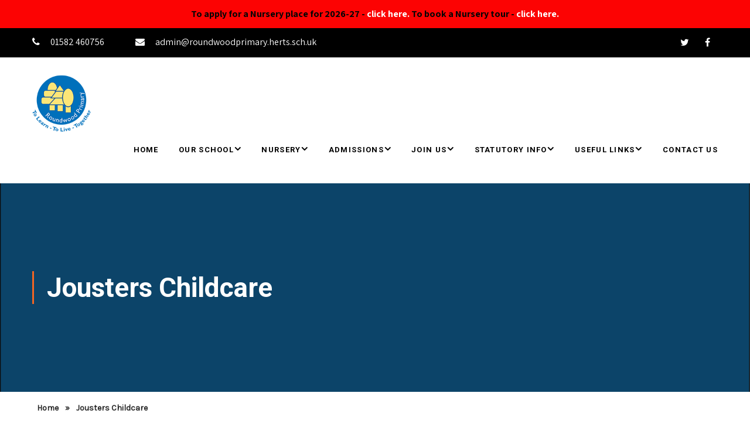

--- FILE ---
content_type: text/html; charset=UTF-8
request_url: https://roundwoodprimary.herts.sch.uk/jousters-childcare/
body_size: 78517
content:
<!DOCTYPE html>
<html lang="en-GB">
<head>
<meta charset="UTF-8">
<meta name="SKYPE_TOOLBAR" content="SKYPE_TOOLBAR_PARSER_COMPATIBLE">
<meta name="viewport" content="width=device-width">
<link rel="profile" href="https://gmpg.org/xfn/11">
<link rel="pingback" href="https://roundwoodprimary.herts.sch.uk/xmlrpc.php">
<!--[if lt IE 9]>
<script type="text/javascript" src="https://roundwoodprimary.herts.sch.uk/wp-content/themes/educamp-pro/js/html5.js"></script>
<link rel="stylesheet" href="https://roundwoodprimary.herts.sch.uk/wp-content/themes/educamp-pro/css/ie.css" type="text/css" media="all" />
<![endif]-->
<title>Jousters Childcare &#8211; Roundwood Primary School</title>
<meta name='robots' content='max-image-preview:large' />
<link rel='dns-prefetch' href='//cdnjs.cloudflare.com' />
<link rel='dns-prefetch' href='//www.googletagmanager.com' />
<link rel='dns-prefetch' href='//fonts.googleapis.com' />
<link rel="alternate" type="application/rss+xml" title="Roundwood Primary School &raquo; Feed" href="https://roundwoodprimary.herts.sch.uk/feed/" />
<link rel="alternate" type="application/rss+xml" title="Roundwood Primary School &raquo; Comments Feed" href="https://roundwoodprimary.herts.sch.uk/comments/feed/" />
<link rel="alternate" title="oEmbed (JSON)" type="application/json+oembed" href="https://roundwoodprimary.herts.sch.uk/wp-json/oembed/1.0/embed?url=https%3A%2F%2Froundwoodprimary.herts.sch.uk%2Fjousters-childcare%2F" />
<link rel="alternate" title="oEmbed (XML)" type="text/xml+oembed" href="https://roundwoodprimary.herts.sch.uk/wp-json/oembed/1.0/embed?url=https%3A%2F%2Froundwoodprimary.herts.sch.uk%2Fjousters-childcare%2F&#038;format=xml" />
<style id='wp-img-auto-sizes-contain-inline-css' type='text/css'>
img:is([sizes=auto i],[sizes^="auto," i]){contain-intrinsic-size:3000px 1500px}
/*# sourceURL=wp-img-auto-sizes-contain-inline-css */
</style>
<link rel='stylesheet' id='et-frontend-style-css' href='https://roundwoodprimary.herts.sch.uk/wp-content/plugins/everest-tab-lite/assets/css//et-style.css?ver=2.0.5' type='text/css' media='all' />
<link rel='stylesheet' id='etl-block-editor-css' href='https://roundwoodprimary.herts.sch.uk/wp-content/plugins/everest-tab-lite/includes/etl-block/etl-block.css?ver=2.0.5' type='text/css' media='all' />
<link rel='stylesheet' id='et_fontawesome_style-css' href='https://roundwoodprimary.herts.sch.uk/wp-content/plugins/everest-tab-lite/assets/css/available_icons/font-awesome/font-awesome.min.css?ver=2.0.5' type='text/css' media='all' />
<link rel='stylesheet' id='et-animate-style-css' href='https://roundwoodprimary.herts.sch.uk/wp-content/plugins/everest-tab-lite/assets/css/animate.css?ver=2.0.5' type='text/css' media='all' />
<style id='wp-emoji-styles-inline-css' type='text/css'>

	img.wp-smiley, img.emoji {
		display: inline !important;
		border: none !important;
		box-shadow: none !important;
		height: 1em !important;
		width: 1em !important;
		margin: 0 0.07em !important;
		vertical-align: -0.1em !important;
		background: none !important;
		padding: 0 !important;
	}
/*# sourceURL=wp-emoji-styles-inline-css */
</style>
<style id='wp-block-library-inline-css' type='text/css'>
:root{--wp-block-synced-color:#7a00df;--wp-block-synced-color--rgb:122,0,223;--wp-bound-block-color:var(--wp-block-synced-color);--wp-editor-canvas-background:#ddd;--wp-admin-theme-color:#007cba;--wp-admin-theme-color--rgb:0,124,186;--wp-admin-theme-color-darker-10:#006ba1;--wp-admin-theme-color-darker-10--rgb:0,107,160.5;--wp-admin-theme-color-darker-20:#005a87;--wp-admin-theme-color-darker-20--rgb:0,90,135;--wp-admin-border-width-focus:2px}@media (min-resolution:192dpi){:root{--wp-admin-border-width-focus:1.5px}}.wp-element-button{cursor:pointer}:root .has-very-light-gray-background-color{background-color:#eee}:root .has-very-dark-gray-background-color{background-color:#313131}:root .has-very-light-gray-color{color:#eee}:root .has-very-dark-gray-color{color:#313131}:root .has-vivid-green-cyan-to-vivid-cyan-blue-gradient-background{background:linear-gradient(135deg,#00d084,#0693e3)}:root .has-purple-crush-gradient-background{background:linear-gradient(135deg,#34e2e4,#4721fb 50%,#ab1dfe)}:root .has-hazy-dawn-gradient-background{background:linear-gradient(135deg,#faaca8,#dad0ec)}:root .has-subdued-olive-gradient-background{background:linear-gradient(135deg,#fafae1,#67a671)}:root .has-atomic-cream-gradient-background{background:linear-gradient(135deg,#fdd79a,#004a59)}:root .has-nightshade-gradient-background{background:linear-gradient(135deg,#330968,#31cdcf)}:root .has-midnight-gradient-background{background:linear-gradient(135deg,#020381,#2874fc)}:root{--wp--preset--font-size--normal:16px;--wp--preset--font-size--huge:42px}.has-regular-font-size{font-size:1em}.has-larger-font-size{font-size:2.625em}.has-normal-font-size{font-size:var(--wp--preset--font-size--normal)}.has-huge-font-size{font-size:var(--wp--preset--font-size--huge)}.has-text-align-center{text-align:center}.has-text-align-left{text-align:left}.has-text-align-right{text-align:right}.has-fit-text{white-space:nowrap!important}#end-resizable-editor-section{display:none}.aligncenter{clear:both}.items-justified-left{justify-content:flex-start}.items-justified-center{justify-content:center}.items-justified-right{justify-content:flex-end}.items-justified-space-between{justify-content:space-between}.screen-reader-text{border:0;clip-path:inset(50%);height:1px;margin:-1px;overflow:hidden;padding:0;position:absolute;width:1px;word-wrap:normal!important}.screen-reader-text:focus{background-color:#ddd;clip-path:none;color:#444;display:block;font-size:1em;height:auto;left:5px;line-height:normal;padding:15px 23px 14px;text-decoration:none;top:5px;width:auto;z-index:100000}html :where(.has-border-color){border-style:solid}html :where([style*=border-top-color]){border-top-style:solid}html :where([style*=border-right-color]){border-right-style:solid}html :where([style*=border-bottom-color]){border-bottom-style:solid}html :where([style*=border-left-color]){border-left-style:solid}html :where([style*=border-width]){border-style:solid}html :where([style*=border-top-width]){border-top-style:solid}html :where([style*=border-right-width]){border-right-style:solid}html :where([style*=border-bottom-width]){border-bottom-style:solid}html :where([style*=border-left-width]){border-left-style:solid}html :where(img[class*=wp-image-]){height:auto;max-width:100%}:where(figure){margin:0 0 1em}html :where(.is-position-sticky){--wp-admin--admin-bar--position-offset:var(--wp-admin--admin-bar--height,0px)}@media screen and (max-width:600px){html :where(.is-position-sticky){--wp-admin--admin-bar--position-offset:0px}}

/*# sourceURL=wp-block-library-inline-css */
</style><style id='wp-block-button-inline-css' type='text/css'>
.wp-block-button__link{align-content:center;box-sizing:border-box;cursor:pointer;display:inline-block;height:100%;text-align:center;word-break:break-word}.wp-block-button__link.aligncenter{text-align:center}.wp-block-button__link.alignright{text-align:right}:where(.wp-block-button__link){border-radius:9999px;box-shadow:none;padding:calc(.667em + 2px) calc(1.333em + 2px);text-decoration:none}.wp-block-button[style*=text-decoration] .wp-block-button__link{text-decoration:inherit}.wp-block-buttons>.wp-block-button.has-custom-width{max-width:none}.wp-block-buttons>.wp-block-button.has-custom-width .wp-block-button__link{width:100%}.wp-block-buttons>.wp-block-button.has-custom-font-size .wp-block-button__link{font-size:inherit}.wp-block-buttons>.wp-block-button.wp-block-button__width-25{width:calc(25% - var(--wp--style--block-gap, .5em)*.75)}.wp-block-buttons>.wp-block-button.wp-block-button__width-50{width:calc(50% - var(--wp--style--block-gap, .5em)*.5)}.wp-block-buttons>.wp-block-button.wp-block-button__width-75{width:calc(75% - var(--wp--style--block-gap, .5em)*.25)}.wp-block-buttons>.wp-block-button.wp-block-button__width-100{flex-basis:100%;width:100%}.wp-block-buttons.is-vertical>.wp-block-button.wp-block-button__width-25{width:25%}.wp-block-buttons.is-vertical>.wp-block-button.wp-block-button__width-50{width:50%}.wp-block-buttons.is-vertical>.wp-block-button.wp-block-button__width-75{width:75%}.wp-block-button.is-style-squared,.wp-block-button__link.wp-block-button.is-style-squared{border-radius:0}.wp-block-button.no-border-radius,.wp-block-button__link.no-border-radius{border-radius:0!important}:root :where(.wp-block-button .wp-block-button__link.is-style-outline),:root :where(.wp-block-button.is-style-outline>.wp-block-button__link){border:2px solid;padding:.667em 1.333em}:root :where(.wp-block-button .wp-block-button__link.is-style-outline:not(.has-text-color)),:root :where(.wp-block-button.is-style-outline>.wp-block-button__link:not(.has-text-color)){color:currentColor}:root :where(.wp-block-button .wp-block-button__link.is-style-outline:not(.has-background)),:root :where(.wp-block-button.is-style-outline>.wp-block-button__link:not(.has-background)){background-color:initial;background-image:none}
/*# sourceURL=https://roundwoodprimary.herts.sch.uk/wp-includes/blocks/button/style.min.css */
</style>
<style id='wp-block-image-inline-css' type='text/css'>
.wp-block-image>a,.wp-block-image>figure>a{display:inline-block}.wp-block-image img{box-sizing:border-box;height:auto;max-width:100%;vertical-align:bottom}@media not (prefers-reduced-motion){.wp-block-image img.hide{visibility:hidden}.wp-block-image img.show{animation:show-content-image .4s}}.wp-block-image[style*=border-radius] img,.wp-block-image[style*=border-radius]>a{border-radius:inherit}.wp-block-image.has-custom-border img{box-sizing:border-box}.wp-block-image.aligncenter{text-align:center}.wp-block-image.alignfull>a,.wp-block-image.alignwide>a{width:100%}.wp-block-image.alignfull img,.wp-block-image.alignwide img{height:auto;width:100%}.wp-block-image .aligncenter,.wp-block-image .alignleft,.wp-block-image .alignright,.wp-block-image.aligncenter,.wp-block-image.alignleft,.wp-block-image.alignright{display:table}.wp-block-image .aligncenter>figcaption,.wp-block-image .alignleft>figcaption,.wp-block-image .alignright>figcaption,.wp-block-image.aligncenter>figcaption,.wp-block-image.alignleft>figcaption,.wp-block-image.alignright>figcaption{caption-side:bottom;display:table-caption}.wp-block-image .alignleft{float:left;margin:.5em 1em .5em 0}.wp-block-image .alignright{float:right;margin:.5em 0 .5em 1em}.wp-block-image .aligncenter{margin-left:auto;margin-right:auto}.wp-block-image :where(figcaption){margin-bottom:1em;margin-top:.5em}.wp-block-image.is-style-circle-mask img{border-radius:9999px}@supports ((-webkit-mask-image:none) or (mask-image:none)) or (-webkit-mask-image:none){.wp-block-image.is-style-circle-mask img{border-radius:0;-webkit-mask-image:url('data:image/svg+xml;utf8,<svg viewBox="0 0 100 100" xmlns="http://www.w3.org/2000/svg"><circle cx="50" cy="50" r="50"/></svg>');mask-image:url('data:image/svg+xml;utf8,<svg viewBox="0 0 100 100" xmlns="http://www.w3.org/2000/svg"><circle cx="50" cy="50" r="50"/></svg>');mask-mode:alpha;-webkit-mask-position:center;mask-position:center;-webkit-mask-repeat:no-repeat;mask-repeat:no-repeat;-webkit-mask-size:contain;mask-size:contain}}:root :where(.wp-block-image.is-style-rounded img,.wp-block-image .is-style-rounded img){border-radius:9999px}.wp-block-image figure{margin:0}.wp-lightbox-container{display:flex;flex-direction:column;position:relative}.wp-lightbox-container img{cursor:zoom-in}.wp-lightbox-container img:hover+button{opacity:1}.wp-lightbox-container button{align-items:center;backdrop-filter:blur(16px) saturate(180%);background-color:#5a5a5a40;border:none;border-radius:4px;cursor:zoom-in;display:flex;height:20px;justify-content:center;opacity:0;padding:0;position:absolute;right:16px;text-align:center;top:16px;width:20px;z-index:100}@media not (prefers-reduced-motion){.wp-lightbox-container button{transition:opacity .2s ease}}.wp-lightbox-container button:focus-visible{outline:3px auto #5a5a5a40;outline:3px auto -webkit-focus-ring-color;outline-offset:3px}.wp-lightbox-container button:hover{cursor:pointer;opacity:1}.wp-lightbox-container button:focus{opacity:1}.wp-lightbox-container button:focus,.wp-lightbox-container button:hover,.wp-lightbox-container button:not(:hover):not(:active):not(.has-background){background-color:#5a5a5a40;border:none}.wp-lightbox-overlay{box-sizing:border-box;cursor:zoom-out;height:100vh;left:0;overflow:hidden;position:fixed;top:0;visibility:hidden;width:100%;z-index:100000}.wp-lightbox-overlay .close-button{align-items:center;cursor:pointer;display:flex;justify-content:center;min-height:40px;min-width:40px;padding:0;position:absolute;right:calc(env(safe-area-inset-right) + 16px);top:calc(env(safe-area-inset-top) + 16px);z-index:5000000}.wp-lightbox-overlay .close-button:focus,.wp-lightbox-overlay .close-button:hover,.wp-lightbox-overlay .close-button:not(:hover):not(:active):not(.has-background){background:none;border:none}.wp-lightbox-overlay .lightbox-image-container{height:var(--wp--lightbox-container-height);left:50%;overflow:hidden;position:absolute;top:50%;transform:translate(-50%,-50%);transform-origin:top left;width:var(--wp--lightbox-container-width);z-index:9999999999}.wp-lightbox-overlay .wp-block-image{align-items:center;box-sizing:border-box;display:flex;height:100%;justify-content:center;margin:0;position:relative;transform-origin:0 0;width:100%;z-index:3000000}.wp-lightbox-overlay .wp-block-image img{height:var(--wp--lightbox-image-height);min-height:var(--wp--lightbox-image-height);min-width:var(--wp--lightbox-image-width);width:var(--wp--lightbox-image-width)}.wp-lightbox-overlay .wp-block-image figcaption{display:none}.wp-lightbox-overlay button{background:none;border:none}.wp-lightbox-overlay .scrim{background-color:#fff;height:100%;opacity:.9;position:absolute;width:100%;z-index:2000000}.wp-lightbox-overlay.active{visibility:visible}@media not (prefers-reduced-motion){.wp-lightbox-overlay.active{animation:turn-on-visibility .25s both}.wp-lightbox-overlay.active img{animation:turn-on-visibility .35s both}.wp-lightbox-overlay.show-closing-animation:not(.active){animation:turn-off-visibility .35s both}.wp-lightbox-overlay.show-closing-animation:not(.active) img{animation:turn-off-visibility .25s both}.wp-lightbox-overlay.zoom.active{animation:none;opacity:1;visibility:visible}.wp-lightbox-overlay.zoom.active .lightbox-image-container{animation:lightbox-zoom-in .4s}.wp-lightbox-overlay.zoom.active .lightbox-image-container img{animation:none}.wp-lightbox-overlay.zoom.active .scrim{animation:turn-on-visibility .4s forwards}.wp-lightbox-overlay.zoom.show-closing-animation:not(.active){animation:none}.wp-lightbox-overlay.zoom.show-closing-animation:not(.active) .lightbox-image-container{animation:lightbox-zoom-out .4s}.wp-lightbox-overlay.zoom.show-closing-animation:not(.active) .lightbox-image-container img{animation:none}.wp-lightbox-overlay.zoom.show-closing-animation:not(.active) .scrim{animation:turn-off-visibility .4s forwards}}@keyframes show-content-image{0%{visibility:hidden}99%{visibility:hidden}to{visibility:visible}}@keyframes turn-on-visibility{0%{opacity:0}to{opacity:1}}@keyframes turn-off-visibility{0%{opacity:1;visibility:visible}99%{opacity:0;visibility:visible}to{opacity:0;visibility:hidden}}@keyframes lightbox-zoom-in{0%{transform:translate(calc((-100vw + var(--wp--lightbox-scrollbar-width))/2 + var(--wp--lightbox-initial-left-position)),calc(-50vh + var(--wp--lightbox-initial-top-position))) scale(var(--wp--lightbox-scale))}to{transform:translate(-50%,-50%) scale(1)}}@keyframes lightbox-zoom-out{0%{transform:translate(-50%,-50%) scale(1);visibility:visible}99%{visibility:visible}to{transform:translate(calc((-100vw + var(--wp--lightbox-scrollbar-width))/2 + var(--wp--lightbox-initial-left-position)),calc(-50vh + var(--wp--lightbox-initial-top-position))) scale(var(--wp--lightbox-scale));visibility:hidden}}
/*# sourceURL=https://roundwoodprimary.herts.sch.uk/wp-includes/blocks/image/style.min.css */
</style>
<style id='wp-block-buttons-inline-css' type='text/css'>
.wp-block-buttons{box-sizing:border-box}.wp-block-buttons.is-vertical{flex-direction:column}.wp-block-buttons.is-vertical>.wp-block-button:last-child{margin-bottom:0}.wp-block-buttons>.wp-block-button{display:inline-block;margin:0}.wp-block-buttons.is-content-justification-left{justify-content:flex-start}.wp-block-buttons.is-content-justification-left.is-vertical{align-items:flex-start}.wp-block-buttons.is-content-justification-center{justify-content:center}.wp-block-buttons.is-content-justification-center.is-vertical{align-items:center}.wp-block-buttons.is-content-justification-right{justify-content:flex-end}.wp-block-buttons.is-content-justification-right.is-vertical{align-items:flex-end}.wp-block-buttons.is-content-justification-space-between{justify-content:space-between}.wp-block-buttons.aligncenter{text-align:center}.wp-block-buttons:not(.is-content-justification-space-between,.is-content-justification-right,.is-content-justification-left,.is-content-justification-center) .wp-block-button.aligncenter{margin-left:auto;margin-right:auto;width:100%}.wp-block-buttons[style*=text-decoration] .wp-block-button,.wp-block-buttons[style*=text-decoration] .wp-block-button__link{text-decoration:inherit}.wp-block-buttons.has-custom-font-size .wp-block-button__link{font-size:inherit}.wp-block-buttons .wp-block-button__link{width:100%}.wp-block-button.aligncenter{text-align:center}
/*# sourceURL=https://roundwoodprimary.herts.sch.uk/wp-includes/blocks/buttons/style.min.css */
</style>
<style id='wp-block-paragraph-inline-css' type='text/css'>
.is-small-text{font-size:.875em}.is-regular-text{font-size:1em}.is-large-text{font-size:2.25em}.is-larger-text{font-size:3em}.has-drop-cap:not(:focus):first-letter{float:left;font-size:8.4em;font-style:normal;font-weight:100;line-height:.68;margin:.05em .1em 0 0;text-transform:uppercase}body.rtl .has-drop-cap:not(:focus):first-letter{float:none;margin-left:.1em}p.has-drop-cap.has-background{overflow:hidden}:root :where(p.has-background){padding:1.25em 2.375em}:where(p.has-text-color:not(.has-link-color)) a{color:inherit}p.has-text-align-left[style*="writing-mode:vertical-lr"],p.has-text-align-right[style*="writing-mode:vertical-rl"]{rotate:180deg}
/*# sourceURL=https://roundwoodprimary.herts.sch.uk/wp-includes/blocks/paragraph/style.min.css */
</style>
<style id='global-styles-inline-css' type='text/css'>
:root{--wp--preset--aspect-ratio--square: 1;--wp--preset--aspect-ratio--4-3: 4/3;--wp--preset--aspect-ratio--3-4: 3/4;--wp--preset--aspect-ratio--3-2: 3/2;--wp--preset--aspect-ratio--2-3: 2/3;--wp--preset--aspect-ratio--16-9: 16/9;--wp--preset--aspect-ratio--9-16: 9/16;--wp--preset--color--black: #000000;--wp--preset--color--cyan-bluish-gray: #abb8c3;--wp--preset--color--white: #ffffff;--wp--preset--color--pale-pink: #f78da7;--wp--preset--color--vivid-red: #cf2e2e;--wp--preset--color--luminous-vivid-orange: #ff6900;--wp--preset--color--luminous-vivid-amber: #fcb900;--wp--preset--color--light-green-cyan: #7bdcb5;--wp--preset--color--vivid-green-cyan: #00d084;--wp--preset--color--pale-cyan-blue: #8ed1fc;--wp--preset--color--vivid-cyan-blue: #0693e3;--wp--preset--color--vivid-purple: #9b51e0;--wp--preset--gradient--vivid-cyan-blue-to-vivid-purple: linear-gradient(135deg,rgb(6,147,227) 0%,rgb(155,81,224) 100%);--wp--preset--gradient--light-green-cyan-to-vivid-green-cyan: linear-gradient(135deg,rgb(122,220,180) 0%,rgb(0,208,130) 100%);--wp--preset--gradient--luminous-vivid-amber-to-luminous-vivid-orange: linear-gradient(135deg,rgb(252,185,0) 0%,rgb(255,105,0) 100%);--wp--preset--gradient--luminous-vivid-orange-to-vivid-red: linear-gradient(135deg,rgb(255,105,0) 0%,rgb(207,46,46) 100%);--wp--preset--gradient--very-light-gray-to-cyan-bluish-gray: linear-gradient(135deg,rgb(238,238,238) 0%,rgb(169,184,195) 100%);--wp--preset--gradient--cool-to-warm-spectrum: linear-gradient(135deg,rgb(74,234,220) 0%,rgb(151,120,209) 20%,rgb(207,42,186) 40%,rgb(238,44,130) 60%,rgb(251,105,98) 80%,rgb(254,248,76) 100%);--wp--preset--gradient--blush-light-purple: linear-gradient(135deg,rgb(255,206,236) 0%,rgb(152,150,240) 100%);--wp--preset--gradient--blush-bordeaux: linear-gradient(135deg,rgb(254,205,165) 0%,rgb(254,45,45) 50%,rgb(107,0,62) 100%);--wp--preset--gradient--luminous-dusk: linear-gradient(135deg,rgb(255,203,112) 0%,rgb(199,81,192) 50%,rgb(65,88,208) 100%);--wp--preset--gradient--pale-ocean: linear-gradient(135deg,rgb(255,245,203) 0%,rgb(182,227,212) 50%,rgb(51,167,181) 100%);--wp--preset--gradient--electric-grass: linear-gradient(135deg,rgb(202,248,128) 0%,rgb(113,206,126) 100%);--wp--preset--gradient--midnight: linear-gradient(135deg,rgb(2,3,129) 0%,rgb(40,116,252) 100%);--wp--preset--font-size--small: 13px;--wp--preset--font-size--medium: 20px;--wp--preset--font-size--large: 36px;--wp--preset--font-size--x-large: 42px;--wp--preset--spacing--20: 0.44rem;--wp--preset--spacing--30: 0.67rem;--wp--preset--spacing--40: 1rem;--wp--preset--spacing--50: 1.5rem;--wp--preset--spacing--60: 2.25rem;--wp--preset--spacing--70: 3.38rem;--wp--preset--spacing--80: 5.06rem;--wp--preset--shadow--natural: 6px 6px 9px rgba(0, 0, 0, 0.2);--wp--preset--shadow--deep: 12px 12px 50px rgba(0, 0, 0, 0.4);--wp--preset--shadow--sharp: 6px 6px 0px rgba(0, 0, 0, 0.2);--wp--preset--shadow--outlined: 6px 6px 0px -3px rgb(255, 255, 255), 6px 6px rgb(0, 0, 0);--wp--preset--shadow--crisp: 6px 6px 0px rgb(0, 0, 0);}:where(.is-layout-flex){gap: 0.5em;}:where(.is-layout-grid){gap: 0.5em;}body .is-layout-flex{display: flex;}.is-layout-flex{flex-wrap: wrap;align-items: center;}.is-layout-flex > :is(*, div){margin: 0;}body .is-layout-grid{display: grid;}.is-layout-grid > :is(*, div){margin: 0;}:where(.wp-block-columns.is-layout-flex){gap: 2em;}:where(.wp-block-columns.is-layout-grid){gap: 2em;}:where(.wp-block-post-template.is-layout-flex){gap: 1.25em;}:where(.wp-block-post-template.is-layout-grid){gap: 1.25em;}.has-black-color{color: var(--wp--preset--color--black) !important;}.has-cyan-bluish-gray-color{color: var(--wp--preset--color--cyan-bluish-gray) !important;}.has-white-color{color: var(--wp--preset--color--white) !important;}.has-pale-pink-color{color: var(--wp--preset--color--pale-pink) !important;}.has-vivid-red-color{color: var(--wp--preset--color--vivid-red) !important;}.has-luminous-vivid-orange-color{color: var(--wp--preset--color--luminous-vivid-orange) !important;}.has-luminous-vivid-amber-color{color: var(--wp--preset--color--luminous-vivid-amber) !important;}.has-light-green-cyan-color{color: var(--wp--preset--color--light-green-cyan) !important;}.has-vivid-green-cyan-color{color: var(--wp--preset--color--vivid-green-cyan) !important;}.has-pale-cyan-blue-color{color: var(--wp--preset--color--pale-cyan-blue) !important;}.has-vivid-cyan-blue-color{color: var(--wp--preset--color--vivid-cyan-blue) !important;}.has-vivid-purple-color{color: var(--wp--preset--color--vivid-purple) !important;}.has-black-background-color{background-color: var(--wp--preset--color--black) !important;}.has-cyan-bluish-gray-background-color{background-color: var(--wp--preset--color--cyan-bluish-gray) !important;}.has-white-background-color{background-color: var(--wp--preset--color--white) !important;}.has-pale-pink-background-color{background-color: var(--wp--preset--color--pale-pink) !important;}.has-vivid-red-background-color{background-color: var(--wp--preset--color--vivid-red) !important;}.has-luminous-vivid-orange-background-color{background-color: var(--wp--preset--color--luminous-vivid-orange) !important;}.has-luminous-vivid-amber-background-color{background-color: var(--wp--preset--color--luminous-vivid-amber) !important;}.has-light-green-cyan-background-color{background-color: var(--wp--preset--color--light-green-cyan) !important;}.has-vivid-green-cyan-background-color{background-color: var(--wp--preset--color--vivid-green-cyan) !important;}.has-pale-cyan-blue-background-color{background-color: var(--wp--preset--color--pale-cyan-blue) !important;}.has-vivid-cyan-blue-background-color{background-color: var(--wp--preset--color--vivid-cyan-blue) !important;}.has-vivid-purple-background-color{background-color: var(--wp--preset--color--vivid-purple) !important;}.has-black-border-color{border-color: var(--wp--preset--color--black) !important;}.has-cyan-bluish-gray-border-color{border-color: var(--wp--preset--color--cyan-bluish-gray) !important;}.has-white-border-color{border-color: var(--wp--preset--color--white) !important;}.has-pale-pink-border-color{border-color: var(--wp--preset--color--pale-pink) !important;}.has-vivid-red-border-color{border-color: var(--wp--preset--color--vivid-red) !important;}.has-luminous-vivid-orange-border-color{border-color: var(--wp--preset--color--luminous-vivid-orange) !important;}.has-luminous-vivid-amber-border-color{border-color: var(--wp--preset--color--luminous-vivid-amber) !important;}.has-light-green-cyan-border-color{border-color: var(--wp--preset--color--light-green-cyan) !important;}.has-vivid-green-cyan-border-color{border-color: var(--wp--preset--color--vivid-green-cyan) !important;}.has-pale-cyan-blue-border-color{border-color: var(--wp--preset--color--pale-cyan-blue) !important;}.has-vivid-cyan-blue-border-color{border-color: var(--wp--preset--color--vivid-cyan-blue) !important;}.has-vivid-purple-border-color{border-color: var(--wp--preset--color--vivid-purple) !important;}.has-vivid-cyan-blue-to-vivid-purple-gradient-background{background: var(--wp--preset--gradient--vivid-cyan-blue-to-vivid-purple) !important;}.has-light-green-cyan-to-vivid-green-cyan-gradient-background{background: var(--wp--preset--gradient--light-green-cyan-to-vivid-green-cyan) !important;}.has-luminous-vivid-amber-to-luminous-vivid-orange-gradient-background{background: var(--wp--preset--gradient--luminous-vivid-amber-to-luminous-vivid-orange) !important;}.has-luminous-vivid-orange-to-vivid-red-gradient-background{background: var(--wp--preset--gradient--luminous-vivid-orange-to-vivid-red) !important;}.has-very-light-gray-to-cyan-bluish-gray-gradient-background{background: var(--wp--preset--gradient--very-light-gray-to-cyan-bluish-gray) !important;}.has-cool-to-warm-spectrum-gradient-background{background: var(--wp--preset--gradient--cool-to-warm-spectrum) !important;}.has-blush-light-purple-gradient-background{background: var(--wp--preset--gradient--blush-light-purple) !important;}.has-blush-bordeaux-gradient-background{background: var(--wp--preset--gradient--blush-bordeaux) !important;}.has-luminous-dusk-gradient-background{background: var(--wp--preset--gradient--luminous-dusk) !important;}.has-pale-ocean-gradient-background{background: var(--wp--preset--gradient--pale-ocean) !important;}.has-electric-grass-gradient-background{background: var(--wp--preset--gradient--electric-grass) !important;}.has-midnight-gradient-background{background: var(--wp--preset--gradient--midnight) !important;}.has-small-font-size{font-size: var(--wp--preset--font-size--small) !important;}.has-medium-font-size{font-size: var(--wp--preset--font-size--medium) !important;}.has-large-font-size{font-size: var(--wp--preset--font-size--large) !important;}.has-x-large-font-size{font-size: var(--wp--preset--font-size--x-large) !important;}
/*# sourceURL=global-styles-inline-css */
</style>

<style id='classic-theme-styles-inline-css' type='text/css'>
/*! This file is auto-generated */
.wp-block-button__link{color:#fff;background-color:#32373c;border-radius:9999px;box-shadow:none;text-decoration:none;padding:calc(.667em + 2px) calc(1.333em + 2px);font-size:1.125em}.wp-block-file__button{background:#32373c;color:#fff;text-decoration:none}
/*# sourceURL=/wp-includes/css/classic-themes.min.css */
</style>
<link rel='stylesheet' id='bsk-pdf-manager-pro-css-css' href='https://roundwoodprimary.herts.sch.uk/wp-content/plugins/bsk-pdf-manager-pro/css/bsk-pdf-manager-pro.css?ver=1764482063' type='text/css' media='all' />
<link rel='stylesheet' id='simple-banner-style-css' href='https://roundwoodprimary.herts.sch.uk/wp-content/plugins/simple-banner/simple-banner.css?ver=3.2.0' type='text/css' media='all' />
<link rel='stylesheet' id='ce_responsive-css' href='https://roundwoodprimary.herts.sch.uk/wp-content/plugins/simple-embed-code/css/video-container.min.css?ver=2.5.1' type='text/css' media='all' />
<link rel='stylesheet' id='educamp-gfonts-Roboto-css' href='//fonts.googleapis.com/css?family=Roboto%3A300%2C400%2C500%2C700&#038;ver=6.9' type='text/css' media='all' />
<link rel='stylesheet' id='educamp-gfonts-Assistant-css' href='//fonts.googleapis.com/css?family=Assistant%3A300%2C400%2C600%2C700%2C800&#038;ver=6.9' type='text/css' media='all' />
<link rel='stylesheet' id='educamp-gfonts-Raleway-css' href='//fonts.googleapis.com/css?family=Raleway%3A300%2C400%2C500%2C600%2C700%2C800%2C900&#038;ver=6.9' type='text/css' media='all' />
<link rel='stylesheet' id='educamp-gfonts-Oswald-css' href='//fonts.googleapis.com/css?family=Oswald%3A300%2C400%2C500%2C600%2C700%2C800%2C900&#038;ver=6.9' type='text/css' media='all' />
<link rel='stylesheet' id='educamp-gfonts-Oleo-css' href='//fonts.googleapis.com/css?family=Oleo+Script%3A400%2C700&#038;ver=6.9' type='text/css' media='all' />
<link rel='stylesheet' id='educamp-gfonts-Playfair-css' href='//fonts.googleapis.com/css?family=Playfair+Display%3A400%2C700%2C900&#038;ver=6.9' type='text/css' media='all' />
<link rel='stylesheet' id='educamp-gfonts-Rajdhani-css' href='//fonts.googleapis.com/css?family=Rajdhani%3A400%2C500%2C700&#038;ver=6.9' type='text/css' media='all' />
<link rel='stylesheet' id='educamp-gfonts-Source-css' href='//fonts.googleapis.com/css?family=Source+Sans+Pro%3A300%2C400%2C600%2C700&#038;ver=6.9' type='text/css' media='all' />
<link rel='stylesheet' id='educamp-basic-style-css' href='https://roundwoodprimary.herts.sch.uk/wp-content/themes/educamp-pro/style.css?ver=6.9' type='text/css' media='all' />
<link rel='stylesheet' id='educamp-editor-style-css' href='https://roundwoodprimary.herts.sch.uk/wp-content/themes/educamp-pro/editor-style.css?ver=6.9' type='text/css' media='all' />
<link rel='stylesheet' id='educamp-base-style-css' href='https://roundwoodprimary.herts.sch.uk/wp-content/themes/educamp-pro/css/default.css?ver=6.9' type='text/css' media='all' />
<link rel='stylesheet' id='educamp-nivo-style-css' href='https://roundwoodprimary.herts.sch.uk/wp-content/themes/educamp-pro/css/nivo-slider.css?ver=6.9' type='text/css' media='all' />
<link rel='stylesheet' id='educamp-font-awesome-style-css' href='https://roundwoodprimary.herts.sch.uk/wp-content/themes/educamp-pro/css/font-awesome.css?ver=6.9' type='text/css' media='all' />
<link rel='stylesheet' id='educamp-owlcss-style-css' href='https://roundwoodprimary.herts.sch.uk/wp-content/themes/educamp-pro/css/owl/owl.carousel.min.css?ver=6.9' type='text/css' media='all' />
<link rel='stylesheet' id='educamp-owltheme-style-css' href='https://roundwoodprimary.herts.sch.uk/wp-content/themes/educamp-pro/css/owl/owl.theme.default.min.css?ver=6.9' type='text/css' media='all' />
<link rel='stylesheet' id='educamp-responsive-style-css' href='https://roundwoodprimary.herts.sch.uk/wp-content/themes/educamp-pro/css/responsive.css?ver=6.9' type='text/css' media='all' />
<link rel='stylesheet' id='educamp-mixitup-style-css' href='https://roundwoodprimary.herts.sch.uk/wp-content/themes/educamp-pro/mixitup/style-mixitup.css?ver=6.9' type='text/css' media='all' />
<link rel='stylesheet' id='educamp-fancybox-style-css' href='https://roundwoodprimary.herts.sch.uk/wp-content/themes/educamp-pro/css/jquery.fancybox.min.css?ver=6.9' type='text/css' media='all' />
<link rel='stylesheet' id='physique-lightslider-style-css' href='https://roundwoodprimary.herts.sch.uk/wp-content/themes/educamp-pro/css/lightslider.css?ver=6.9' type='text/css' media='all' />
<link rel='stylesheet' id='educamp-animate-style-css' href='https://roundwoodprimary.herts.sch.uk/wp-content/themes/educamp-pro/css/animate.css?ver=6.9' type='text/css' media='all' />
<link rel='stylesheet' id='tablepress-default-css' href='https://roundwoodprimary.herts.sch.uk/wp-content/tablepress-combined.min.css?ver=47' type='text/css' media='all' />
<script type="text/javascript" src="https://roundwoodprimary.herts.sch.uk/wp-includes/js/jquery/jquery.min.js?ver=3.7.1" id="jquery-core-js"></script>
<script type="text/javascript" src="https://roundwoodprimary.herts.sch.uk/wp-includes/js/jquery/jquery-migrate.min.js?ver=3.4.1" id="jquery-migrate-js"></script>
<script type="text/javascript" src="https://roundwoodprimary.herts.sch.uk/wp-content/plugins/everest-tab-lite/assets/js/frontend/et-frontend-script.js?ver=2.0.5" id="et-frontend-script-js"></script>
<script type="text/javascript" id="bsk-pdf-manager-pro-js-extra">
/* <![CDATA[ */
var bsk_pdf_pro = {"ajaxurl":"https://roundwoodprimary.herts.sch.uk/wp-admin/admin-ajax.php"};
//# sourceURL=bsk-pdf-manager-pro-js-extra
/* ]]> */
</script>
<script type="text/javascript" src="https://roundwoodprimary.herts.sch.uk/wp-content/plugins/bsk-pdf-manager-pro/js/bsk_pdf_manager_pro.js?ver=1764482063" id="bsk-pdf-manager-pro-js"></script>
<script type="text/javascript" id="simple-banner-script-js-before">
/* <![CDATA[ */
const simpleBannerScriptParams = {"pro_version_enabled":"","debug_mode":"","id":648,"version":"3.2.0","banner_params":[{"hide_simple_banner":"no","simple_banner_prepend_element":"body","simple_banner_position":"static","header_margin":"","header_padding":"","wp_body_open_enabled":"","wp_body_open":true,"simple_banner_z_index":"","simple_banner_text":"To apply for a Nursery place for 2026-27 - <a href=\"https:\/\/roundwoodprimary.herts.sch.uk\/joining-our-nursery\/\">click here.<\/a> To book a Nursery tour - <a href=\"https:\/\/roundwoodprimary.herts.sch.uk\/nursery-open-tours-2025-26\/\">click here.<\/a>","disabled_on_current_page":false,"disabled_pages_array":[],"is_current_page_a_post":false,"disabled_on_posts":"","simple_banner_disabled_page_paths":"","simple_banner_font_size":"","simple_banner_color":"#fc0303","simple_banner_text_color":"#050505","simple_banner_link_color":"white","simple_banner_close_color":"","simple_banner_custom_css":"","simple_banner_scrolling_custom_css":"","simple_banner_text_custom_css":"","simple_banner_button_css":"","site_custom_css":"","keep_site_custom_css":"","site_custom_js":"","keep_site_custom_js":"","close_button_enabled":"","close_button_expiration":"","close_button_cookie_set":false,"current_date":{"date":"2026-01-20 09:43:32.030627","timezone_type":3,"timezone":"UTC"},"start_date":{"date":"2026-01-20 09:43:32.030638","timezone_type":3,"timezone":"UTC"},"end_date":{"date":"2026-01-20 09:43:32.030644","timezone_type":3,"timezone":"UTC"},"simple_banner_start_after_date":"","simple_banner_remove_after_date":"","simple_banner_insert_inside_element":""}]}
//# sourceURL=simple-banner-script-js-before
/* ]]> */
</script>
<script type="text/javascript" src="https://roundwoodprimary.herts.sch.uk/wp-content/plugins/simple-banner/simple-banner.js?ver=3.2.0" id="simple-banner-script-js"></script>
<script type="text/javascript" src="https://roundwoodprimary.herts.sch.uk/wp-content/themes/educamp-pro/js/jquery.nivo.slider.js?ver=6.9" id="educamp-nivo-slider-js"></script>
<script type="text/javascript" src="https://roundwoodprimary.herts.sch.uk/wp-content/themes/educamp-pro/js/custom.js?ver=6.9" id="educamp-customscripts-js"></script>
<script type="text/javascript" src="https://cdnjs.cloudflare.com/ajax/libs/OwlCarousel2/2.3.3/owl.carousel.min.js?ver=6.9" id="educamp-owljs-js"></script>
<script type="text/javascript" src="https://roundwoodprimary.herts.sch.uk/wp-content/themes/educamp-pro/js/jquery.counterup.min.js?ver=6.9" id="educamp-counting-scripts-js"></script>
<script type="text/javascript" src="https://roundwoodprimary.herts.sch.uk/wp-content/themes/educamp-pro/mixitup/jquery.mixitup.min.js?ver=6.9" id="educamp-jquery_mixitup-js"></script>
<script type="text/javascript" src="https://roundwoodprimary.herts.sch.uk/wp-content/themes/educamp-pro/js/jquery.fancybox.min.js?ver=6.9" id="educamp-fancybox-scripts-js"></script>
<script type="text/javascript" src="https://roundwoodprimary.herts.sch.uk/wp-content/themes/educamp-pro/js/lightslider.js?ver=6.9" id="physique-lightslider-scripts-js"></script>
<script type="text/javascript" src="https://roundwoodprimary.herts.sch.uk/wp-content/themes/educamp-pro/js/wow.min.js?ver=6.9" id="educamp-animate-script-js"></script>

<!-- Google tag (gtag.js) snippet added by Site Kit -->
<!-- Google Analytics snippet added by Site Kit -->
<script type="text/javascript" src="https://www.googletagmanager.com/gtag/js?id=GT-MJW4CS2L" id="google_gtagjs-js" async></script>
<script type="text/javascript" id="google_gtagjs-js-after">
/* <![CDATA[ */
window.dataLayer = window.dataLayer || [];function gtag(){dataLayer.push(arguments);}
gtag("set","linker",{"domains":["roundwoodprimary.herts.sch.uk"]});
gtag("js", new Date());
gtag("set", "developer_id.dZTNiMT", true);
gtag("config", "GT-MJW4CS2L");
 window._googlesitekit = window._googlesitekit || {}; window._googlesitekit.throttledEvents = []; window._googlesitekit.gtagEvent = (name, data) => { var key = JSON.stringify( { name, data } ); if ( !! window._googlesitekit.throttledEvents[ key ] ) { return; } window._googlesitekit.throttledEvents[ key ] = true; setTimeout( () => { delete window._googlesitekit.throttledEvents[ key ]; }, 5 ); gtag( "event", name, { ...data, event_source: "site-kit" } ); }; 
//# sourceURL=google_gtagjs-js-after
/* ]]> */
</script>
<link rel="https://api.w.org/" href="https://roundwoodprimary.herts.sch.uk/wp-json/" /><link rel="alternate" title="JSON" type="application/json" href="https://roundwoodprimary.herts.sch.uk/wp-json/wp/v2/pages/648" /><link rel="EditURI" type="application/rsd+xml" title="RSD" href="https://roundwoodprimary.herts.sch.uk/xmlrpc.php?rsd" />
<meta name="generator" content="WordPress 6.9" />
<link rel="canonical" href="https://roundwoodprimary.herts.sch.uk/jousters-childcare/" />
<link rel='shortlink' href='https://roundwoodprimary.herts.sch.uk/?p=648' />
<meta name="generator" content="Site Kit by Google 1.170.0" /><style id="simple-banner-position" type="text/css">.simple-banner{position:static;}</style><style id="simple-banner-background-color" type="text/css">.simple-banner{background:#fc0303;}</style><style id="simple-banner-text-color" type="text/css">.simple-banner .simple-banner-text{color:#050505;}</style><style id="simple-banner-link-color" type="text/css">.simple-banner .simple-banner-text a{color:white;}</style><style id="simple-banner-z-index" type="text/css">.simple-banner{z-index: 99999;}</style><style id="simple-banner-site-custom-css-dummy" type="text/css"></style><script id="simple-banner-site-custom-js-dummy" type="text/javascript"></script>    	
<script>			
jQuery(window).load(function() {
	jQuery('#slider').nivoSlider({
		effect:'random',
		animSpeed: 500,
		pauseTime: 4000,
		directionNav: false,
		controlNav: false,
		pauseOnHover: false,
	});
});

jQuery(document).ready(function() {
	jQuery('.link').on('click', function(event){
		var $this = jQuery(this);
		if($this.hasClass('clicked')){
			$this.removeAttr('style').removeClass('clicked');
		} else{
			$this.css('background','#7fc242').addClass('clicked');
		}
	});
});

</script>
<style>body{font-family:Assistant;font-size:16px;color:#353535;font-weight:400;font-style:normal;}.contact-form-section .address{color:#353535;}body{background-color:#ffffff}h1{font-family:Roboto;font-size:32px;color:#323232;font-style:normal;font-weight:700;}h2{font-family:Roboto;font-size:28px;color:#323232;font-style:normal;font-weight:700;}h3{font-family:Roboto;font-size:24px;color:#323232;font-style:normal;font-weight:700;}h4{font-family:Roboto;font-size:22px;color:#323232;font-style:normal;font-weight:700;}h5{font-family:Roboto;font-size:16px;color:#1e73be;font-style:normal;font-weight:300;}h6{font-family:Roboto;font-size:16px;color:#323232;font-style:normal;font-weight:700;}.logo h1{font-family:Roboto;font-size:32px; font-style:normal;font-weight:700;}.logo a{color:#202020;}.tagline, .logo p{font-family:Karla;font-size:14px;color:#f36523;font-style:normal;font-weight:400;}.sitenav ul{font-family:Roboto;font-size:13px;font-style:normal;font-weight:700;}.sitenav ul li a, .sitenav ul li.current_page_item ul li a{color:#000000;}.nivo-caption h2{font-family:Roboto;font-size:72px;color:#ffffff;font-style:normal;font-weight:700;}.nivo-caption p{font-family:Roboto;font-size:15px;color:#ffffff;font-style:normal;font-weight:300;}h2.section_title{font-family:Roboto;font-size:38px;color:#161616;font-style:normal;font-weight:700;}#clienttestiminials .tmttl h4{font-family:Assistant;font-size:20px;font-style:normal;font-weight:700;}#clienttestiminials .tmttl h4 a{ color:#1e2221; }#clienttestiminials .testi-ttl span{ font-family:Assistant;font-size:16px;font-style:normal;font-weight:400; color:#4d4d4d; }.team-member-title-desi h3{font-family:Assistant;font-size:20px;font-style:normal;font-weight:700;}.team-member-title-desi h3 a{ color:#23282d; }.team-member-title-desi cite{font-family:Roboto;font-size:12px;color:#8f8f8f;font-style:normal;font-weight:400;}.news-desc h4{font-family:Roboto;font-size:19px;font-style:normal;font-weight:700; color:#292929; }.cols-4 h5{font-family:Roboto;font-size:19px;color:#ffffff;font-style:normal;font-weight:700;}h3.widget-title{font-family:Rajdhani;font-size:21px;color:#172727;font-style:normal;font-weight:700;}h3.post-title{font-family:Rajdhani;font-size:34px;font-style:normal;font-weight:700;}h3.post-title a{ color:#242423; }h3.post-title a:hover, .news-box:hover .news-desc h4 a, ul.entry-meta li a:hover{ color:#f36523; }h1.innerpage-title{font-family:Roboto;font-size:46px;color:#ffffff;font-style:normal;font-weight:700;}.woocommerce h1.product_title{font-family:Rajdhani;font-size:35px;color:#161616;font-style:normal;font-weight:400;}.top-header{ background-color:#000000; }.top-header, .top-header a, .top-header-right .social-icons a{ color:#ffffff; }.top-header a:hover, .top-header .social-icons a:hover{ color:#f36523; }.header-logo, .header{ background-color:#ffffff; }.logo img{height:150px;}.sitenav ul li:hover > ul{background-color:rgba(255,255,255,1);}.sitenav ul li.current_page_item a, .sitenav ul li a:hover, .sitenav ul li.current_page_item ul li a:hover{ color:#f36523;}.nivo-controlNav a{background-color:#ffffff}.nivo-controlNav a.active, .nivo-controlNav a:hover{background-color:#f36523}.nivo-controlNav a{border-color:#ffffff}a, .slide_toggle a, .postby a, .nav-previous h5, .nav-next h5{color:#1e73be;}a:hover, .slide_toggle a:hover, .postby a:hover, .nav-previous:hover h5, .nav-next:hover h5{color:#1e73be;}.social-icons a{ color:#000000; }.social-icons a:hover{ color:#f36523; }section#pagearea{ background-color:#f4f4f4}.featbox h2{ color:#ffffff}.featbox{ color:#ffffff}.sec-overlay h2.section_title{ color:#ffffff; }.teammember-list:hover h3 a, .teammember-list:hover cite{ color:#f36523; }#clienttestiminials .tmttl h4 a:hover{ color:#f36523; }#footer-wrapper{ background-color:#1a1a1a; }#footer-wrapper, .contactdetail .fa{color:#979797;}.cols-4 ul li a, ul.foo-menu li a, .footer-menu ul li a, .widget-column .social-icons a{color:#979797; }.cols-4 ul li a:hover, ul.foo-menu li a:hover, .footer-menu ul li a:hover, .contactdetail a:hover, .widget-column .social-icons a:hover{color:#f36523; }.contactdetail a{color:#979797; }.copyright-txt, .designby{color:#979797}.copyright-txt a, .designby a{ color: #f36523; }.copyright-txt a:hover, .designby a:hover{ color: #ffffff; }a.morebutton, a.button, #commentform input#submit, input.search-submit, .post-password-form input[type=submit], p.read-more a, .wpcf7 form input[type='submit'], .pagination ul li .current, .pagination ul li a:hover, .woocommerce #respond input#submit, .woocommerce a.button, .woocommerce button.button, .woocommerce button.button.alt, .woocommerce input.button, .woocommerce a.added_to_cart, .woocommerce a.button.alt, .woocommerce input.button.alt, .woocommerce span.onsale, .woocommerce .widget_price_filter .ui-slider .ui-slider-range, .woocommerce .widget_price_filter .ui-slider .ui-slider-handle, .woocommerce nav.woocommerce-pagination ul li span.current, ul.portfoliofilter li.active, .owl-prev, .owl-next, .post_button a, .postcategory a, #sidebar .widget_tag_cloud a:hover, .owl-theme .owl-dots .owl-dot.active span, .owl-theme .owl-dots .owl-dot:hover span, #clienttestiminials .owl-theme .owl-nav [class*='owl-'], ul.portfoliofilter li:hover, ul.portfoliofilter li a:hover, #sidebar #wp-calendar a, #sidebar #wp-calendar th, .author-box, .infobox-icon, .course-thumb .ccate a, .course-price, .course-enroll a, .course-meta-box-icon, #sidebar aside.widget::before, .contact-social .social-icons a{background-color:#f36523;}.woocommerce-product-details__short-description ul li::before, .testi-avatar::before, h2.section_title span, .team-testi-post-thumb span, .course-thumb .link-hover, .postmeta-date{color:#f36523;}.iconbox, .team-testi-post-thumb img{ border-color:#f36523;}h2.section_title:before{ border-top-color:#f36523;}h2.section_title:after{ border-bottom-color:#f36523;}a.button, a.morebutton, #commentform input#submit, input.search-submit, .post-password-form input[type=submit], p.read-more a, .pagination ul li span, .pagination ul li a, .headertop .right a, .wpcf7 form input[type='submit'], .contact_right .contactdetail a, .woocommerce #respond input#submit, .woocommerce a.button, .woocommerce button.button, .woocommerce button.button.alt, .woocommerce input.button, .woocommerce a.added_to_cart, .woocommerce a.button.alt, .woocommerce input.button.alt, .woocommerce span.onsale, .woocommerce nav.woocommerce-pagination ul li a:focus, .woocommerce nav.woocommerce-pagination ul li a:hover, .woocommerce nav.woocommerce-pagination ul li span.current, .post_button a, .postcategory a, #sidebar .widget_tag_cloud a:hover, #clienttestiminials .owl-theme .owl-nav [class*='owl-']{color:#ffffff; }a.morebutton:hover, a.button:hover, #commentform input#submit:hover, input.search-submit:hover, .post-password-form input[type=submit]:hover, p.read-more a:hover, .headertop .right a:hover, .wpcf7 form input[type='submit']:hover, #sidebar .search-form input.search-field, .pagination ul li span, .pagination ul li a, .woocommerce #respond input#submit:hover, .woocommerce a.button:hover, .woocommerce button.button:hover, .woocommerce button.button.alt:hover, .woocommerce input.button:hover, .woocommerce a.added_to_cart:hover, .woocommerce a.button.alt:hover, .woocommerce input.button.alt:hover, .woocommerce .widget_price_filter .price_slider_wrapper .ui-widget-content, .woocommerce nav.woocommerce-pagination ul li a:focus, .woocommerce nav.woocommerce-pagination ul li a:hover, .post_button a:hover, .owl-prev:hover, .owl-next:hover, .postcategory a:hover, #sidebar .widget_tag_cloud a, .post-cat a:hover, .owl-theme .owl-dots .owl-dot span, #clienttestiminials .owl-theme .owl-nav [class*='owl-']:hover, #sidebar #wp-calendar a:hover, .infobox:hover .infobox-icon, .course-thumb .ccate a:hover, .course-enroll a:hover, .contact-social .social-icons a:hover{background-color:#202020; }a.morebutton:hover, a.button:hover, #commentform input#submit:hover, input.search-submit:hover, .post-password-form input[type=submit]:hover, p.read-more a:hover, .headertop .right a:hover, .wpcf7 form input[type='submit']:hover, #sidebar .search-form input.search-field, .pagination ul li span, .pagination ul li a, .woocommerce #respond input#submit:hover, .woocommerce a.button:hover, .woocommerce button.button:hover, .woocommerce button.button.alt:hover, .woocommerce input.button:hover, .woocommerce a.added_to_cart:hover, .woocommerce a.button.alt:hover, .woocommerce input.button.alt:hover, .woocommerce .widget_price_filter .price_slider_wrapper .ui-widget-content, .woocommerce nav.woocommerce-pagination ul li a:focus, .woocommerce nav.woocommerce-pagination ul li a:hover, .post_button a:hover, .owl-prev:hover, .owl-next:hover, .postcategory a:hover, .widget_tag_cloud a, #clienttestiminials .owl-theme .owl-nav [class*='owl-']:hover{ color:#ffffff;}a.buttonstyle1{color:#ffffff; background-color:#323232; }a.buttonstyle1:hover{color:#ffffff; background-color:#f36523; }a.sliderbtn{ color:#ffffff; }a.sliderbtn:hover{ color:#f36523; }.sec-overlay::before, .innerbanner::before, .post-overlay, .gallery-icon{background-color:rgba(24,24,24,0.5);}.contact_right #testimonials, .contact_right .contactdetail, .accordion-box .acc-content{ color:#444444; }.accordion-box h2{ color:#1b1b1b; }#sidebar ul li{border-color:#444444}#sidebar ul li, #sidebar ul li a{color:#444444; }#sidebar ul li a:hover{color:#f36523; }.tabs-wrapper ul.tabs li a, .woocommerce div.product .woocommerce-tabs ul.tabs li{ background-color:#000000; color:#ffffff !important; }.tabs-wrapper ul.tabs li a.selected, .woocommerce div.product .woocommerce-tabs ul.tabs li .selected{ background-color:#f36523; color:#ffffff !important; }.tabs-wrapper .tab-content{ border-color:#ebebeb; color:#1b1b1b; }.accordion-box h2{ border-color:#c2c2c2 !important; color:#000000 !important; background-color:#f6f7f9;}.accordion-box h2.active{ color:#ffffff !important; background-color:#f36523;}.acc-content{ color:#ffffff; }.skill-bg, .barfiller{ background-color:#a9aeb1; }.skillbar-bar, .barfiller .fill, .barfiller .tip{ background-color:#f36523 !important; }.barfiller .tip::after{ border-color: #f36523 transparent; }@media screen and (max-width: 980px){
					.header-right .sitenav ul{ background-color:#303539; }
				}</style><style type="text/css">.recentcomments a{display:inline !important;padding:0 !important;margin:0 !important;}</style>	<style type="text/css">
		
	</style>
	
<!-- Google Tag Manager snippet added by Site Kit -->
<script type="text/javascript">
/* <![CDATA[ */

			( function( w, d, s, l, i ) {
				w[l] = w[l] || [];
				w[l].push( {'gtm.start': new Date().getTime(), event: 'gtm.js'} );
				var f = d.getElementsByTagName( s )[0],
					j = d.createElement( s ), dl = l != 'dataLayer' ? '&l=' + l : '';
				j.async = true;
				j.src = 'https://www.googletagmanager.com/gtm.js?id=' + i + dl;
				f.parentNode.insertBefore( j, f );
			} )( window, document, 'script', 'dataLayer', 'GTM-5RV5QJVV' );
			
/* ]]> */
</script>

<!-- End Google Tag Manager snippet added by Site Kit -->
<style id="uagb-style-conditional-extension">@media (min-width: 1025px){body .uag-hide-desktop.uagb-google-map__wrap,body .uag-hide-desktop{display:none !important}}@media (min-width: 768px) and (max-width: 1024px){body .uag-hide-tab.uagb-google-map__wrap,body .uag-hide-tab{display:none !important}}@media (max-width: 767px){body .uag-hide-mob.uagb-google-map__wrap,body .uag-hide-mob{display:none !important}}</style><link rel="icon" href="https://roundwoodprimary.herts.sch.uk/wp-content/uploads/2019/08/cropped-Roundwood-Logo-Curved-Motto-small-32x32.png" sizes="32x32" />
<link rel="icon" href="https://roundwoodprimary.herts.sch.uk/wp-content/uploads/2019/08/cropped-Roundwood-Logo-Curved-Motto-small-192x192.png" sizes="192x192" />
<link rel="apple-touch-icon" href="https://roundwoodprimary.herts.sch.uk/wp-content/uploads/2019/08/cropped-Roundwood-Logo-Curved-Motto-small-180x180.png" />
<meta name="msapplication-TileImage" content="https://roundwoodprimary.herts.sch.uk/wp-content/uploads/2019/08/cropped-Roundwood-Logo-Curved-Motto-small-270x270.png" />
		<style type="text/css" id="wp-custom-css">
			section#pagearea { background-color:#ffffff; }

.sitenav ul li a.parent{ padding-right:13px; }

.bsk-pdfm-output-container {
		text-align: left;
		padding: 10px;
		border-radius: 10px;
}

.bsk-pdfm-pdfs-ul-list.bsk-pdfm-without-featured-image li:hover{
    background: none;
}

.bsk-pdfm-pdfs-ol-list.bsk-pdfm-without-featured-image li:hover {list-style: none; background: none;
}

.bsk-pdfm-pdfs-ol-list {list-style: none; background: none;
}

.has-pale-cyan-blue-background-color {
		padding: 10px;
		border-radius: 10px;
		text-align: center;
}

.has-light-green-cyan-background-color {
		height: 100px;
		padding: 10px;
		border-radius: 10px;
		text-align: center;
}

.has-background {
		padding: 10px;
		border-radius: 10px;
		text-align: center;
}

.has-vivid-cyan-blue-background-color {
		padding: 10px;
		border-radius: 10px;
		text-align: center;
}

.has-background {
		padding: 10px;
		border-radius: 10px;
}

h1.innerpage-title {
		text-transform: capitalize
}

#crumbs {
		text-transform: capitalize
}

#slider:before { 
		background-color:rgba(0,0,0,0) 
}

.logo img{ width:100px; height:100px; margin-top: 0px; }

.etab-label {list-style: none;}

.post-password-form input {background-color:#6d98bf;}

.hide-this { display: none; }

.m0 {
    margin-top: 0!important;
    margin-bottom: 0!important;
}

.featured-image {
		opacity:1
}		</style>
		<link rel='stylesheet' id='educamp-gfonts-css' href='//fonts.googleapis.com/css?family=Assistant%7CRoboto%7CRoboto%7CRoboto%7CRoboto%7CRoboto%7CRoboto%7CRoboto%7CRoboto%7CKarla%7CRoboto%7CRoboto%7CAssistant%7CAssistant%7CRoboto%7CAssistant%7CRoboto%7CRoboto%7CRajdhani%7CRoboto%7CRoboto%7CRajdhani%7CRajdhani&#038;ver=6.9' type='text/css' media='all' />
</head>

<body id="top" class="wp-singular page-template page-template-template-full-width page-template-template-full-width-php page page-id-648 wp-theme-educamp-pro">
<div id="pagewrap" >

		<div class="top-header">
    	<div class="container">
        	<div class="top-header-left">
            	<ul>
                	                    	<li>
                        	                        	<span>
                            	<i class="fa fa-phone" aria-hidden="true"></i>
                            </span> 01582 460756                        </li>
                                        	<li>
                        	                            <a href="mailto:admin@roundwoodprimary.herts.sch.uk">
                                <span>
                                    <i class="fa fa-envelope" aria-hidden="true"></i>
                                </span> 
                                admin@roundwoodprimary.herts.sch.uk                            </a>
                        </li>
                                    </ul>
            </div><!-- top header left -->
                        <div class="top-header-right">
            	<div class="social-icons"><a href="https://twitter.com/RoundwoodPS" target="_blank" title="twitter"><i class="fa fa-twitter"></i></a>
<a href="https://facebook.com/RoundwoodPS" target="_blank" title="facebook"><i class="fa fa-facebook"></i></a></div>            </div><!-- top header right -->
            <div class="clear"></div>
        </div><!-- container -->
    </div><!-- top-header -->	
        
    <header class="header">
		<div class="container">
        	<div class="logo">
				                 <a href="https://roundwoodprimary.herts.sch.uk/"><img src="https://roundwoodprimary.herts.sch.uk/wp-content/uploads/2019/08/RPS-Logo.png" / ></a>
                             </div><!-- .logo -->
            <div class="toggle">
				<a class="toggleMenu" href="#"></a>
			</div><!-- toggle -->
            <div class="sitenav">                   
				<div class="menu-main-menu-container"><ul id="menu-main-menu" class="menu"><li id="menu-item-3573" class="menu-item menu-item-type-custom menu-item-object-custom menu-item-home menu-item-3573"><a href="https://roundwoodprimary.herts.sch.uk/">Home</a></li>
<li id="menu-item-325" class="menu-item menu-item-type-custom menu-item-object-custom current-menu-ancestor current-menu-parent menu-item-has-children menu-item-325"><a href="#">Our School</a>
<ul class="sub-menu">
	<li id="menu-item-494" class="menu-item menu-item-type-post_type menu-item-object-page menu-item-494"><a href="https://roundwoodprimary.herts.sch.uk/headteachers-welcome/">Headteacher’s Welcome</a></li>
	<li id="menu-item-3196" class="menu-item menu-item-type-custom menu-item-object-custom menu-item-has-children menu-item-3196"><a href="#">Prospectus</a>
	<ul class="sub-menu">
		<li id="menu-item-3197" class="menu-item menu-item-type-post_type menu-item-object-page menu-item-3197"><a href="https://roundwoodprimary.herts.sch.uk/nursery-prospectus/">Nursery Prospectus 25/26</a></li>
		<li id="menu-item-3195" class="menu-item menu-item-type-post_type menu-item-object-page menu-item-3195"><a href="https://roundwoodprimary.herts.sch.uk/school-prospectus-23-24/">School Prospectus 25/26</a></li>
	</ul>
</li>
	<li id="menu-item-2313" class="menu-item menu-item-type-post_type menu-item-object-page menu-item-2313"><a href="https://roundwoodprimary.herts.sch.uk/vision-values/">Vision &amp; Values</a></li>
	<li id="menu-item-295" class="menu-item menu-item-type-post_type menu-item-object-page menu-item-295"><a href="https://roundwoodprimary.herts.sch.uk/staff/">Our Staff</a></li>
	<li id="menu-item-259" class="menu-item menu-item-type-post_type menu-item-object-page menu-item-has-children menu-item-259"><a href="https://roundwoodprimary.herts.sch.uk/governors/">Governors</a>
	<ul class="sub-menu">
		<li id="menu-item-3153" class="menu-item menu-item-type-post_type menu-item-object-page menu-item-3153"><a href="https://roundwoodprimary.herts.sch.uk/our-governors/">Our Governors</a></li>
	</ul>
</li>
	<li id="menu-item-1440" class="menu-item menu-item-type-post_type menu-item-object-page menu-item-1440"><a href="https://roundwoodprimary.herts.sch.uk/friends-association-pta/">Friends Association (PTA)</a></li>
	<li id="menu-item-282" class="menu-item menu-item-type-post_type menu-item-object-page menu-item-282"><a href="https://roundwoodprimary.herts.sch.uk/term-dates/">Term Dates</a></li>
	<li id="menu-item-3094" class="menu-item menu-item-type-post_type menu-item-object-page menu-item-3094"><a href="https://roundwoodprimary.herts.sch.uk/school-day/">School Day</a></li>
	<li id="menu-item-2257" class="menu-item menu-item-type-post_type menu-item-object-page menu-item-2257"><a href="https://roundwoodprimary.herts.sch.uk/attendance/">Attendance</a></li>
	<li id="menu-item-558" class="menu-item menu-item-type-post_type menu-item-object-page menu-item-558"><a href="https://roundwoodprimary.herts.sch.uk/school-uniform/">School Uniform</a></li>
	<li id="menu-item-2468" class="menu-item menu-item-type-post_type menu-item-object-page menu-item-2468"><a href="https://roundwoodprimary.herts.sch.uk/ofsted/">Ofsted</a></li>
	<li id="menu-item-2914" class="menu-item menu-item-type-post_type menu-item-object-page menu-item-2914"><a href="https://roundwoodprimary.herts.sch.uk/preformance-data/">Performance Data</a></li>
	<li id="menu-item-651" class="menu-item menu-item-type-post_type menu-item-object-page current-menu-item page_item page-item-648 current_page_item menu-item-651"><a href="https://roundwoodprimary.herts.sch.uk/jousters-childcare/" aria-current="page">Jousters Childcare</a></li>
	<li id="menu-item-1669" class="menu-item menu-item-type-post_type menu-item-object-page menu-item-1669"><a href="https://roundwoodprimary.herts.sch.uk/vacancies/">Vacancies</a></li>
</ul>
</li>
<li id="menu-item-2986" class="menu-item menu-item-type-post_type menu-item-object-page menu-item-has-children menu-item-2986"><a href="https://roundwoodprimary.herts.sch.uk/?page_id=623">Nursery</a>
<ul class="sub-menu">
	<li id="menu-item-3142" class="menu-item menu-item-type-post_type menu-item-object-page menu-item-3142"><a href="https://roundwoodprimary.herts.sch.uk/welcome-to-nursery/">Welcome to Nursery</a></li>
	<li id="menu-item-3194" class="menu-item menu-item-type-post_type menu-item-object-page menu-item-3194"><a href="https://roundwoodprimary.herts.sch.uk/nursery-prospectus/">Nursery Prospectus 25/26</a></li>
	<li id="menu-item-3141" class="menu-item menu-item-type-post_type menu-item-object-page menu-item-3141"><a href="https://roundwoodprimary.herts.sch.uk/joining-our-nursery/">Joining Our Nursery</a></li>
</ul>
</li>
<li id="menu-item-2030" class="menu-item menu-item-type-post_type menu-item-object-page menu-item-has-children menu-item-2030"><a href="https://roundwoodprimary.herts.sch.uk/admissions/">Admissions</a>
<ul class="sub-menu">
	<li id="menu-item-3193" class="menu-item menu-item-type-post_type menu-item-object-page menu-item-3193"><a href="https://roundwoodprimary.herts.sch.uk/nursery-prospectus/">Nursery Prospectus 25/26</a></li>
	<li id="menu-item-3190" class="menu-item menu-item-type-post_type menu-item-object-page menu-item-3190"><a href="https://roundwoodprimary.herts.sch.uk/school-prospectus-23-24/">School Prospectus 25/26</a></li>
</ul>
</li>
<li id="menu-item-3134" class="menu-item menu-item-type-custom menu-item-object-custom menu-item-has-children menu-item-3134"><a href="#">Join Us</a>
<ul class="sub-menu">
	<li id="menu-item-3133" class="menu-item menu-item-type-post_type menu-item-object-page menu-item-3133"><a href="https://roundwoodprimary.herts.sch.uk/working-at-roundwood/">Working at Roundwood</a></li>
	<li id="menu-item-3132" class="menu-item menu-item-type-post_type menu-item-object-page menu-item-3132"><a href="https://roundwoodprimary.herts.sch.uk/becoming-a-parent-helper/">Becoming a Parent Helper</a></li>
	<li id="menu-item-3131" class="menu-item menu-item-type-post_type menu-item-object-page menu-item-3131"><a href="https://roundwoodprimary.herts.sch.uk/becoming-a-governor/">Becoming a Governor</a></li>
	<li id="menu-item-3130" class="menu-item menu-item-type-post_type menu-item-object-page menu-item-3130"><a href="https://roundwoodprimary.herts.sch.uk/becoming-a-member-of-friends-of-roundwood/">Becoming a Member of Friends of Roundwood</a></li>
	<li id="menu-item-3129" class="menu-item menu-item-type-post_type menu-item-object-page menu-item-3129"><a href="https://roundwoodprimary.herts.sch.uk/staff-testimonials/">Staff Testimonials</a></li>
	<li id="menu-item-3128" class="menu-item menu-item-type-post_type menu-item-object-page menu-item-3128"><a href="https://roundwoodprimary.herts.sch.uk/parent-testimonials/">Parent Testimonials</a></li>
	<li id="menu-item-3230" class="menu-item menu-item-type-post_type menu-item-object-page menu-item-3230"><a href="https://roundwoodprimary.herts.sch.uk/vacancies/">Vacancies</a></li>
</ul>
</li>
<li id="menu-item-256" class="menu-item menu-item-type-post_type menu-item-object-page menu-item-has-children menu-item-256"><a href="https://roundwoodprimary.herts.sch.uk/statutory-information/">Statutory Info</a>
<ul class="sub-menu">
	<li id="menu-item-323" class="menu-item menu-item-type-post_type menu-item-object-page menu-item-323"><a href="https://roundwoodprimary.herts.sch.uk/send/">SEND</a></li>
	<li id="menu-item-921" class="menu-item menu-item-type-post_type menu-item-object-page menu-item-921"><a href="https://roundwoodprimary.herts.sch.uk/pe-and-sport-premium/">PE and Sport Premium</a></li>
	<li id="menu-item-519" class="menu-item menu-item-type-post_type menu-item-object-page menu-item-519"><a href="https://roundwoodprimary.herts.sch.uk/pupil-premium/">Pupil Premium</a></li>
	<li id="menu-item-3079" class="menu-item menu-item-type-post_type menu-item-object-page menu-item-3079"><a href="https://roundwoodprimary.herts.sch.uk/policies/">Policies</a></li>
	<li id="menu-item-3077" class="menu-item menu-item-type-post_type menu-item-object-page menu-item-3077"><a href="https://roundwoodprimary.herts.sch.uk/ofsted/">Ofsted</a></li>
	<li id="menu-item-3733" class="menu-item menu-item-type-post_type menu-item-object-page menu-item-3733"><a href="https://roundwoodprimary.herts.sch.uk/music-dp/">Music</a></li>
</ul>
</li>
<li id="menu-item-3030" class="menu-item menu-item-type-post_type menu-item-object-page menu-item-has-children menu-item-3030"><a href="https://roundwoodprimary.herts.sch.uk/useful-links/">Useful Links</a>
<ul class="sub-menu">
	<li id="menu-item-3036" class="menu-item menu-item-type-post_type menu-item-object-page menu-item-3036"><a href="https://roundwoodprimary.herts.sch.uk/term-dates/">Term Dates</a></li>
	<li id="menu-item-3035" class="menu-item menu-item-type-post_type menu-item-object-page menu-item-3035"><a href="https://roundwoodprimary.herts.sch.uk/sports-fixtures/">Sports Fixtures</a></li>
	<li id="menu-item-3027" class="menu-item menu-item-type-post_type menu-item-object-page menu-item-3027"><a href="https://roundwoodprimary.herts.sch.uk/clubs/">Clubs</a></li>
	<li id="menu-item-3031" class="menu-item menu-item-type-post_type menu-item-object-page menu-item-3031"><a href="https://roundwoodprimary.herts.sch.uk/newsletters/">Newsletters</a></li>
	<li id="menu-item-3029" class="menu-item menu-item-type-post_type menu-item-object-page menu-item-3029"><a href="https://roundwoodprimary.herts.sch.uk/i-t/">I.T.</a></li>
	<li id="menu-item-3034" class="menu-item menu-item-type-post_type menu-item-object-page menu-item-3034"><a href="https://roundwoodprimary.herts.sch.uk/school-lunches/">School Lunches</a></li>
	<li id="menu-item-3028" class="menu-item menu-item-type-post_type menu-item-object-page menu-item-3028"><a href="https://roundwoodprimary.herts.sch.uk/cool-milk/">Cool Milk</a></li>
	<li id="menu-item-3033" class="menu-item menu-item-type-post_type menu-item-object-page menu-item-3033"><a href="https://roundwoodprimary.herts.sch.uk/well-being/">Well-being</a></li>
	<li id="menu-item-3041" class="menu-item menu-item-type-post_type menu-item-object-page menu-item-3041"><a href="https://roundwoodprimary.herts.sch.uk/eal/">EAL</a></li>
	<li id="menu-item-3032" class="menu-item menu-item-type-post_type menu-item-object-page menu-item-3032"><a href="https://roundwoodprimary.herts.sch.uk/online-safety/">Online Safety</a></li>
</ul>
</li>
<li id="menu-item-260" class="menu-item menu-item-type-post_type menu-item-object-page menu-item-260"><a href="https://roundwoodprimary.herts.sch.uk/contact-us/">Contact Us</a></li>
</ul></div>                   
			</div><!--.sitenav --><div class="clear"></div>
    	</div><!-- container -->
    </header><!-- header -->
        
            		                 
              <div class="innerbanner" style="background:url(https://roundwoodprimary.herts.sch.uk/wp-content/uploads/2023/09/Blue.png) no-repeat scroll center center; background-size:cover;">                <div class="container">                              	
                        <h1 class="innerpage-title">
                          <span>
                          	Jousters Childcare                          </span>
                        </h1>                                                      	                    
                </div>                              
            </div>            
            <div id="crumbs"><div class="container"><a href="https://roundwoodprimary.herts.sch.uk">Home</a> &raquo; <span class="current">Jousters Childcare</span></div></div>    
          
      
<div class="container content-area">
    <div class="middle-align">
        <div class="site-main sitefull">
							
<article id="post-648" class="post-648 page type-page status-publish has-post-thumbnail hentry">

	<div class="entry-content">
		<div class="wp-block-image">
<figure class="aligncenter size-full"><img fetchpriority="high" decoding="async" width="601" height="266" src="https://roundwoodprimary.herts.sch.uk/wp-content/uploads/2023/09/Jousters-Header.png" alt="" class="wp-image-2918" srcset="https://roundwoodprimary.herts.sch.uk/wp-content/uploads/2023/09/Jousters-Header.png 601w, https://roundwoodprimary.herts.sch.uk/wp-content/uploads/2023/09/Jousters-Header-300x133.png 300w" sizes="(max-width: 601px) 100vw, 601px" /></figure>
</div>


<p class="has-text-align-center">Jousters Childcare is delighted to offer:</p>



<p class="has-text-align-center">Breakfast from 7.30am £6.25</p>



<p class="has-text-align-center">After school until 6.10pm £15.75</p>



<p class="has-text-align-center">10% discount available for regular bookings paid in advance.</p>



<p class="has-text-align-center">Adhoc Bookings</p>



<p class="has-text-align-center">Breakfast Club £7.25</p>



<p class="has-text-align-center">Afterschool Club £17.30</p>



<p class="has-text-align-center">Tea Includes:</p>



<p class="has-text-align-center">Toast, muffins, wraps, or similar with savoury fillings.</p>



<p class="has-text-align-center">Fresh fruit salad and vegetables</p>



<p class="has-text-align-center">Yoghurt and biscuits.</p>



<p class="has-text-align-center">Milk and Water.</p>



<p class="has-text-align-center">If you have any questions or would like to know more please contact us on the numbers below:</p>



<p class="has-text-align-center">Office: 01707 894650 Jennie: 07580 076045</p>



<p class="has-text-align-center"><a href="mailto:jennie@jousterschildcare.com">jennie@jousterschildcare.com</a> or find us on Facebook.</p>


<div class="wp-block-image">
<figure class="aligncenter size-full"><img decoding="async" width="603" height="160" src="https://roundwoodprimary.herts.sch.uk/wp-content/uploads/2023/09/Jouster-Footer.png" alt="" class="wp-image-2919" srcset="https://roundwoodprimary.herts.sch.uk/wp-content/uploads/2023/09/Jouster-Footer.png 603w, https://roundwoodprimary.herts.sch.uk/wp-content/uploads/2023/09/Jouster-Footer-300x80.png 300w" sizes="(max-width: 603px) 100vw, 603px" /></figure>
</div>


<div class="wp-block-buttons is-layout-flex wp-block-buttons-is-layout-flex">
<div class="wp-block-button aligncenter"><a class="wp-block-button__link has-white-color has-text-color has-background wp-element-button" href="https://roundwoodprimary.herts.sch.uk/wp-content/uploads/bsk-pdf-manager/2024/09/Jousters-2024.pdf" style="border-radius:0px;background-color:#0070bb" target="_blank" rel="noreferrer noopener">Jousters 2024 &#8211; Download</a></div>
</div>
			</div><!-- .entry-content -->
	</article><!-- #post-## -->							        </div>
        <div class="clear"></div>
    </div>
</div>


<div id="footer-wrapper">   
	 <div class="container">  
		            	
        	<div class="cols-4 widget-column">
            	<h5>Contact Info</h5>                <div class="textwidget">
                	<p>Headteacher: Kate Hooft</p>
                    <div class="contactdetail">    
                                                    <p><i class="fa fa-map-marker"></i>Roundwood Primary School Roundwood Park Harpenden Hertfordshire AL5 3AD</p>
                        	
                                                    <p><i class="fa fa-envelope"></i> <a href="mailto:admin@roundwoodprimary.herts.sch.uk">admin@roundwoodprimary.herts.sch.uk</a></p>
                                                 
                                                    <p><i class="fa fa-phone"></i> 01582 460756</p>
                         
                    </div>
                </div>
			</div>
            <div class="cols-4 widget-column">
            	<h5>Useful Links</h5>             
                <div class="menu-useful-links-container"><ul id="menu-useful-links" class="menu"><li id="menu-item-432" class="menu-item menu-item-type-custom menu-item-object-custom menu-item-432"><a href="https://roundwood-primary.uk.arbor.sc/">Arbor</a></li>
<li id="menu-item-433" class="menu-item menu-item-type-custom menu-item-object-custom menu-item-433"><a href="https://www.schoolgateway.com/">School Gateway</a></li>
</ul></div>                
			</div>
            <div class="cols-4 widget-column">
            	<h5>Quick Links</h5>                <div class="menu-quick-links-container"><ul id="menu-quick-links" class="menu"><li id="menu-item-434" class="menu-item menu-item-type-post_type menu-item-object-page menu-item-434"><a href="https://roundwoodprimary.herts.sch.uk/welcome-to-roundwood-primary/">Welcome to Roundwood Primary</a></li>
<li id="menu-item-3320" class="menu-item menu-item-type-post_type menu-item-object-page menu-item-3320"><a href="https://roundwoodprimary.herts.sch.uk/our-governors/">Our Governors</a></li>
<li id="menu-item-436" class="menu-item menu-item-type-post_type menu-item-object-page menu-item-436"><a href="https://roundwoodprimary.herts.sch.uk/policies/">Policies</a></li>
<li id="menu-item-437" class="menu-item menu-item-type-post_type menu-item-object-page menu-item-437"><a href="https://roundwoodprimary.herts.sch.uk/statutory-information/">Statutory Information</a></li>
<li id="menu-item-438" class="menu-item menu-item-type-post_type menu-item-object-page menu-item-438"><a href="https://roundwoodprimary.herts.sch.uk/term-dates/">Term Dates</a></li>
</ul></div>          				
			</div>
            <div class="cols-4 widget-column">
            	                                
				<h5>Social Media</h5>                <div class="social-icons">
<a href="https://twitter.com/RoundwoodPS" target="_blank" title="twitter"><i class="fa fa-twitter"></i></a>
<a href="https://facebook.com/RoundwoodPS" target="_blank" title="facebook"><i class="fa fa-facebook"></i></a></div>			</div>                   
        <div class="clear"></div>
        
        <div class="copyright-wrapper"> 
            <div class="container">          	
                <div class="copyright-txt">Copyright 2025 <a href="#">Roundwood Primary School</a>, All Rights Reserved.</div>
                <div class="designby"></div>
                <div class="clear"></div>  
            </div>                  
        </div><!-- copyright-wrapper -->
    
    </div><!--end .container-->
    
    
          
</div><!-- footer-wrapper --> 

<div id="back-top">
		<a title="Top of Page" href="#top"><span><i class="fa fa-arrow-up" aria-hidden="true"></i></span></a>
	</div>
<script type="text/javascript">
jQuery(document).ready(function() {
	jQuery('#mixitup').mixitup({
		animation: {
			effects: 'fade rotateZ(-180deg)', /* fade scale */
			duration: 700 /* 600 */
		},
	});
});	
if(jQuery(window).width() >= 1170){
  new WOW().init();
}	
 
</script>


<script type="speculationrules">
{"prefetch":[{"source":"document","where":{"and":[{"href_matches":"/*"},{"not":{"href_matches":["/wp-*.php","/wp-admin/*","/wp-content/uploads/*","/wp-content/*","/wp-content/plugins/*","/wp-content/themes/educamp-pro/*","/*\\?(.+)"]}},{"not":{"selector_matches":"a[rel~=\"nofollow\"]"}},{"not":{"selector_matches":".no-prefetch, .no-prefetch a"}}]},"eagerness":"conservative"}]}
</script>
<div class="simple-banner simple-banner-text" style="display:none !important"></div>		<!-- Google Tag Manager (noscript) snippet added by Site Kit -->
		<noscript>
			<iframe src="https://www.googletagmanager.com/ns.html?id=GTM-5RV5QJVV" height="0" width="0" style="display:none;visibility:hidden"></iframe>
		</noscript>
		<!-- End Google Tag Manager (noscript) snippet added by Site Kit -->
		<script id="wp-emoji-settings" type="application/json">
{"baseUrl":"https://s.w.org/images/core/emoji/17.0.2/72x72/","ext":".png","svgUrl":"https://s.w.org/images/core/emoji/17.0.2/svg/","svgExt":".svg","source":{"concatemoji":"https://roundwoodprimary.herts.sch.uk/wp-includes/js/wp-emoji-release.min.js?ver=6.9"}}
</script>
<script type="module">
/* <![CDATA[ */
/*! This file is auto-generated */
const a=JSON.parse(document.getElementById("wp-emoji-settings").textContent),o=(window._wpemojiSettings=a,"wpEmojiSettingsSupports"),s=["flag","emoji"];function i(e){try{var t={supportTests:e,timestamp:(new Date).valueOf()};sessionStorage.setItem(o,JSON.stringify(t))}catch(e){}}function c(e,t,n){e.clearRect(0,0,e.canvas.width,e.canvas.height),e.fillText(t,0,0);t=new Uint32Array(e.getImageData(0,0,e.canvas.width,e.canvas.height).data);e.clearRect(0,0,e.canvas.width,e.canvas.height),e.fillText(n,0,0);const a=new Uint32Array(e.getImageData(0,0,e.canvas.width,e.canvas.height).data);return t.every((e,t)=>e===a[t])}function p(e,t){e.clearRect(0,0,e.canvas.width,e.canvas.height),e.fillText(t,0,0);var n=e.getImageData(16,16,1,1);for(let e=0;e<n.data.length;e++)if(0!==n.data[e])return!1;return!0}function u(e,t,n,a){switch(t){case"flag":return n(e,"\ud83c\udff3\ufe0f\u200d\u26a7\ufe0f","\ud83c\udff3\ufe0f\u200b\u26a7\ufe0f")?!1:!n(e,"\ud83c\udde8\ud83c\uddf6","\ud83c\udde8\u200b\ud83c\uddf6")&&!n(e,"\ud83c\udff4\udb40\udc67\udb40\udc62\udb40\udc65\udb40\udc6e\udb40\udc67\udb40\udc7f","\ud83c\udff4\u200b\udb40\udc67\u200b\udb40\udc62\u200b\udb40\udc65\u200b\udb40\udc6e\u200b\udb40\udc67\u200b\udb40\udc7f");case"emoji":return!a(e,"\ud83e\u1fac8")}return!1}function f(e,t,n,a){let r;const o=(r="undefined"!=typeof WorkerGlobalScope&&self instanceof WorkerGlobalScope?new OffscreenCanvas(300,150):document.createElement("canvas")).getContext("2d",{willReadFrequently:!0}),s=(o.textBaseline="top",o.font="600 32px Arial",{});return e.forEach(e=>{s[e]=t(o,e,n,a)}),s}function r(e){var t=document.createElement("script");t.src=e,t.defer=!0,document.head.appendChild(t)}a.supports={everything:!0,everythingExceptFlag:!0},new Promise(t=>{let n=function(){try{var e=JSON.parse(sessionStorage.getItem(o));if("object"==typeof e&&"number"==typeof e.timestamp&&(new Date).valueOf()<e.timestamp+604800&&"object"==typeof e.supportTests)return e.supportTests}catch(e){}return null}();if(!n){if("undefined"!=typeof Worker&&"undefined"!=typeof OffscreenCanvas&&"undefined"!=typeof URL&&URL.createObjectURL&&"undefined"!=typeof Blob)try{var e="postMessage("+f.toString()+"("+[JSON.stringify(s),u.toString(),c.toString(),p.toString()].join(",")+"));",a=new Blob([e],{type:"text/javascript"});const r=new Worker(URL.createObjectURL(a),{name:"wpTestEmojiSupports"});return void(r.onmessage=e=>{i(n=e.data),r.terminate(),t(n)})}catch(e){}i(n=f(s,u,c,p))}t(n)}).then(e=>{for(const n in e)a.supports[n]=e[n],a.supports.everything=a.supports.everything&&a.supports[n],"flag"!==n&&(a.supports.everythingExceptFlag=a.supports.everythingExceptFlag&&a.supports[n]);var t;a.supports.everythingExceptFlag=a.supports.everythingExceptFlag&&!a.supports.flag,a.supports.everything||((t=a.source||{}).concatemoji?r(t.concatemoji):t.wpemoji&&t.twemoji&&(r(t.twemoji),r(t.wpemoji)))});
//# sourceURL=https://roundwoodprimary.herts.sch.uk/wp-includes/js/wp-emoji-loader.min.js
/* ]]> */
</script>
</div>
</body>
</html>
<!-- Dynamic page generated in 1.156 seconds. -->
<!-- Cached page generated by WP-Super-Cache on 2026-01-20 09:43:32 -->

<!-- super cache -->

--- FILE ---
content_type: text/css
request_url: https://roundwoodprimary.herts.sch.uk/wp-content/themes/educamp-pro/css/nivo-slider.css?ver=6.9
body_size: 2877
content:
/*
 * jQuery Nivo Slider v3.2
 * http://nivo.dev7studios.com
 *
 * Copyright 2012, Dev7studios
 * Free to use and abuse under the MIT license.
 * http://www.opensource.org/licenses/mit-license.php
 */
 
/* The Nivo Slider styles */

.slider-main
{
	position:relative;
}

.nivoSlider {
	position:relative;
	width:100%;
	height:auto;
	overflow: hidden;	
}

.nivoSlider img {
	position:absolute;
	top:0px;
	/*left:0px;*/
	max-width: none;
}
.nivo-main-image {
	display: block !important;
	position: relative !important; 
	width: 100% !important;
}

/* If an image is wrapped in a link */
.nivoSlider a.nivo-imageLink {
	position:absolute;
	top:0px;
	left:0px;
	width:100%;
	height:100%;
	border:0;
	padding:0;
	margin:0;
	z-index:6;
	display:none;
	background:white; 
	filter:alpha(opacity=0); 
	opacity:0;
}
/* The slices and boxes in the Slider */
.nivo-slice {
	display:block;
	position:absolute;
	z-index:5;
	height:100%;
	top:0;
}
.nivo-box {
	display:block;
	position:absolute;
	z-index:5;
	overflow:hidden;
}
.nivo-box img { display:block; }

/* Caption styles */
.nivo-html-caption {
    display:none;
}
/* Direction nav styles (e.g. Next & Prev) */
.nivo-directionNav a {
	position:absolute;
	bottom:50%;
	z-index:9;
	cursor:pointer;	
	transform: translateY(-50%);
	-webkit-transform: translateY(-50%);
	-moz-transform: translateY(-50%);
	-ms-transform: translateY(-50%);
	-o-transform: translateY(-50%);
}

a.nivo-nextNav {
	right:80px;
	background-position:-94px center!important;
}

a.nivo-prevNav {
	left:80px;
}
	
/* Control nav styles (e.g. 1,2,3...) */
.nivo-controlNav {
	text-align:left; 
	right:auto;
	padding:0;
	position: absolute;
    width:100%;
	bottom:22%;
	z-index:9;
	text-align:center;
}
.nivo-controlNav a {
	cursor:pointer;
    border: 0 none;
    display:inline-block;	
    height:12px;
    margin:0 5px 0 3px;
    text-indent: -9999px;
    width:12px;
	border-radius:3px;
}
.nivo-controlNav a.active { 
	font-weight:bold;
}

.nivo-directionNav a {
    border: 0 none;
    display: block;
    height:60px;   
    text-indent: -9999px;
    transition: all 200ms ease-in-out 0s;
    width: 60px;	
	border-radius:50%;
	background:url(../images/slide-nav.png) no-repeat -14px center;
}

/* Caption styles */
.nivo-caption { position:absolute; -webkit-box-sizing:border-box; -moz-box-sizing:border-box; box-sizing:border-box; z-index:8;	top:26%; text-align:center; padding:0; left:0; right:0; width:56%; padding:0; margin:0 auto; color:#ffffff; }
.nivo-caption a{ color:#ffffff; }
.nivo-caption h2{ font:700 72px/74px 'Roboto'; color:#ffffff; display:block; text-transform:capitalize; position:relative; margin:0 0 30px; }
.nivo-caption p{ font:300 20px/26px 'Roboto'; margin-bottom:40px; width:62%; margin:0 auto 50px; }

--- FILE ---
content_type: text/css
request_url: https://roundwoodprimary.herts.sch.uk/wp-content/themes/educamp-pro/css/responsive.css?ver=6.9
body_size: 12401
content:
@media screen and (max-width:767px) {
	.boxlayout{ width:auto; margin:0 20px; box-sizing:border-box;}
	.container, .full-container { width:auto; padding:0 20px;}			
	
	/* Header Css */
	.top-header-left, .top-header-right{ float:none; text-align:center; font-size:14px; }
	.top-header-right .social-icons a{ font-size:14px; }
	.top-header-left ul li{ margin-right:10px; }
	.top-header-left ul li:last-child{ margin-right:0; }
	.header{ padding:16px 0; top:0; text-align:center; border-bottom:none; position:relative; }
	
	/* Slider Css */
	#slider .nivo-caption{ width:90%; top:32%; }
	#slider .nivo-caption p, #slider .nivo-caption a.button, #slider .nivo-caption a.sliderbtn{ display:none; }
	.slider-main{ min-height:inherit; background-size:60%; }
	.slider-main .nivo-controlNav{ bottom:0; }
	
	/* PageBoxes */
	.pagearea-inner{ -webkit-transform:translateY(0); -moz-transform:translateY(0); -ms-transform:translateY(0); -o-transform:translateY(0); transform:translateY(0); }
	.featbox, .two_column, .three_column, .four_column, .five_column{ width:100%; float:none; }
	
	/* Columns */
	.one_half, .one_third, .one_fourth, .one_fifth{ width:100%; float:none; margin-right:0; }
	
	/* Sections */
	h2.section_title{ font-size:30px !important; }
	.section_head p{ width:100%; margin:0 0 30px; }
	.intro-img{ padding:0; }
	.intro-cont h2.section_title{ font-size:40px; }
	
	/* Theme Function */
	.counter-main{ flex-wrap:wrap; }
	.counter-box{ width:100%; }
	.testi-thumb{ margin:0 auto 30px; float:none; }
	.tmttl{ text-align:center; }
	.teammember-list{ width:100%; float:none; margin-right:0; margin-bottom:30px; }
	.gal-col-two, .gal-col-three, .gal-col-four, .gal-col-five{ float:none; margin-bottom:15px; width:100%; margin-right:0; }
	.news-box{ width:100%; margin:0 0 30px; float:none; }
	.single-portfolio .image-carousel{ width:100%; }
	
	/* Footer */
	.widget-column{ width:100%; float:none; padding:0; margin:0; }
	.widget-column .social-icons{ padding:0 0 30px 0; }
	.copyright-wrapper{ text-align:center; }
	.copyright-wrapper .container{ padding:0; }
	.copyright-txt, .designby{ float:none; }
	
	/* Inner Pages */
	.content-area{ width:auto; margin:0; padding:20px; }
	.site-main{ width:auto; margin:0; padding:0; float:none; }
	.innerbanner .container{ padding:50px 20px; }
	h1.innerpage-title{ font-size:30px !important; line-height:28px; }
	#crumbs{ line-height:normal; padding: 10px; }
	#crumbs .container{ padding:0 0 10px; }
	#crumbs a:first-child{ padding-left:0; }
	
	/* Course Page */
	.course-listing .course-grid-box .course-thumb, .course-listing .course-grid-box .course-excerpt{ float:none; width:100%; display:block; }
	.course-listing .course-grid-box .course-excerpt{ padding:15px 15px 124px; }
	.course-grid-box ul.course-meta li{ border-right:none; width:100%; line-height:40px; border-bottom:1px solid #e6e6e6; }
	.single-course-thumb-overlay{ top:10px; left:10px; right:10px; }
	.course-price, .course-enroll a{ padding:4px 12px; font-size:90%; }
	.single-course-meta-box{ float:none; width:100%; }
	.recent-course-text h3 { font-size:14px; line-height:18px; }
	
	/* Portfolio Page */
	#mixitup .mix{ width:100% !important; }
	
	/* Contact Page*/
	.contact-content{ margin:0 -20px; }
	.contact-content{ box-shadow:none; padding:0; }
	.contact-content .contact-page-info address{ width:100%; float:none; }
	.contact-page-info{ margin-bottom:50px; }
	
	/* Blog Page */
	.blog-post-repeat{ padding-bottom:30px; }
	.postmeta-date{ float:none; margin-bottom:15px; }
	.entry-contains{ width:100%; float:none; padding-left:0; }
	.entry-contains::before{ content:none; }
	ul.entry-meta li{ padding-right:8px; margin-right:8px; }
	.post-bottom .post-tags, .post-bottom .social_share{ float:none; text-align:center; margin:5px 0; }
	.comment-form-author, .comment-form-email, .comment-form-url{ width:auto; float:none; }
	#commentform input[type="text"]{ float:none; }
	#nav-below.post-navigation{ padding:10px 0; }
	.nav-previous, .nav-next{ float:none; width:100%; margin-bottom:0; }
	.nav-next a:before, .nav-previous a:before{ content:none; }
	.nav-previous{ text-align:left; }
	.nav-next{ text-align:right; }
	.nav-next a, .nav-previous a{ padding:0; }
	.author-box { margin-top: 3.25rem; padding: 1.5rem; position: relative; }
	.author-img{ position:relative; margin:0 auto 15px; }
	.author-bio-box{ padding-left:0; text-align:center; }
	
	/* Single team testi */
	.team-testi-post-thumb{ width:100%; float:none; }
		
	/* Sidebar Css */
	.flotRight{ float:none !important;}
	#sidebar{ width:100%; float:left; margin:30px 0; }
	#sidebar aside.widget{ margin-right:0; }
	.sidebar-left{ float:none !important; width:100%; }	
	
	/*custom css*/
	.searchbox{ width:100%; padding-left:0; }
	.item{padding-left:0; width:auto; }
	ol.nav-numbers{ display:none;}
	#testimonials ul li .tm_description p{ text-align:left;}
	#back-top { right:5px; }
	.tabs-wrapper ul.tabs li a{ padding:10px 14px; }
	
	/* Woocommerce */
	.woocommerce ul.products[class*="columns-"] li.product, .woocommerce-page ul.products[class*="columns-"] li.product { width: 100%; }
	body.single-product .site-main{ padding:1em; }	
	.woocommerce div.product .woocommerce-tabs ul.tabs li a{ padding: 6px 12px; }
	button.single_add_to_cart_button{ margin:6px 18px !important; }
	p.stock{ margin-bottom:10px; }
	.woocommerce .product_meta span{ display:block; }
	.woocommerce .product_meta span span{ display:inline; }
	.woocommerce .product_meta .posted_in, .woocommerce .product_meta .tagged_as{ display:block; }
}
@media screen and (max-width:400px){
	#slider .nivo-caption h2{ font-size:28px; line-height:26px; margin-bottom:0;}
}
@media screen and (min-width:401px) and (max-width:767px){
	#slider .nivo-caption h2{ font-size:34px; line-height:32px; margin-bottom:0;}
}

@media screen and (min-width:481px) and (max-width: 767px){
	.container, .content-area, .gallery .container{ width:400px; margin:0 auto;}
}

@media screen and (min-width:767px) and (max-width: 768px){
	.woocommerce ul.products li.product, .woocommerce-page ul.products li.product { width: 48%; }
}

@media screen and (min-width:768px) and (max-width: 990px){
	/* Header */
	.header{ padding:20px 0; }
	
	/* Slider */
	.slider-main{ background-size:40%; min-height:360px; }
	.nivo-caption{ width:80%; top:auto; bottom:22%; }
	.nivo-caption h2{ font-size:46px !important; line-height:50px; margin-bottom:20px; }
	.nivo-caption p{ width:100%; margin:0 0 30px; }
	.nivo-controlNav{ bottom:6%; }
	
	/* Pageboxes */
	.featbox{ padding:40px 6px 20px; }
	.pagearea-inner{ -webkit-transform:translateY(0); -moz-transform:translateY(0); -ms-transform:translateY(0); -o-transform:translateY(0); transform:translateY(0); }
	.featbox h2{ font-size:21px !important; line-height:26px; }
	
	/* Sections */
	.intro-img{ padding-right:0; }
	.intro-cont .section_head{ padding-bottom:0; }
	.intro-cont h2.section_title{ font-size:32px; }
	.intro-cont p{ margin-bottom:15px; }
	.intro-cont a.button{ margin-top:20px; }
	.iconbox-cont h3{ min-height:50px; }
	.fea-crs-cnt p{ margin-bottom:15px; }
	.fea-crs-cnt a.button { margin-top: 20px; }
	
	/* Theme Functions */
	
	/* Footer */
	.widget-column{ width:49%; min-height:306px; }
	
	/* Innerpages */
	.innerbanner .container{ padding:75px 20px; }
	.error-404.not-found input[type="search"]{ height:53px; }
	
	/* Course Page */
	.course-listing .course-grid-box .course-thumb, .course-listing .course-grid-box .course-excerpt{ width:100%; float:none; display:block; }
	.course-listing .course-grid-box .course-excerpt{ padding-bottom:50px; }
	.meta-crs-recent{ display:none; }
	.single-course-meta-box{ padding:10px; font-size:90%; text-align:center; }
	.course-meta-box-icon{ float:none; margin:0 auto 15px; }
	
	/* Blog page */
	.author-box{ padding:3%; }
	
	/* Contact Page */
	.contact-content{ padding:0; box-shadow:none; margin-right:-20px; margin-left:-20px; }
	
	/* Woocommerce */
	.woocommerce div.product p.stock{ margin-bottom:15px; }
	.woocommerce button.button.single_add_to_cart_button{ margin:3px 20px; }
}

@media screen and (max-width:1169px) and (min-width:768px) {
	.container, .header-inner { width:100%; padding:0 20px;}
	.boxlayout{ width:auto; margin:0 20px; box-sizing:border-box;}
	a.nivo-prevNav{ left:20px;}
	a.nivo-nextNav{ right:20px; }
	.content-area{ width:auto; margin:0; padding:20px 20px;}
	.one_half .section_head{ width:auto; }
	#sidebar{ width:33%;}
	.slider-main{ background-position: center center; }
	.site-main{ width:65%; }	
	/*custom  css*/
	.BlogPost{ min-height:250px;}
	ol.nav-numbers{ bottom:10%;}
	.sidebar-left{ float:left !important; width:33%;}
	.sidebar-left #sidebar{ width:100%;}	
	/*Blog Page Css*/
	.author-bio-box{ width:auto; }
}

@media screen and (max-width:1169px) and (min-width:991px) {
	.header .container { padding:0 20px; }
	.sitenav{ margin-left:20px; }
	.sitenav ul li ul{ z-index: 15; }
	.sitenav ul li a{ padding-left:10px; padding-right:10px; }
	
	/* Slider */
	.slider-main{ min-height:466px; background-position: center bottom; }
	.nivo-caption{ width:80%; bottom:35%; }
	.nivo-caption h2{ font-size:38px !important; line-height:40px; margin-bottom:15px; }
	.nivo-caption p{ margin-bottom:20px; }
	.nivo-controlNav{ bottom:20%; }
	
	/* Section */
	.featbox{ padding:50px 15px 30px; }
	.innerbanner .container{ padding:75px 20px; }
	.error-404.not-found input[type="search"]{ height:53px; }
	
	/* Course Page */
	.course-listing .course-grid-box .course-thumb, .course-listing .course-grid-box .course-excerpt{ width:100%; float:none; display:block; }
	.course-listing .course-grid-box .course-excerpt{ padding-bottom:50px; }
	.course-meta-box-icon{ margin-right:10px; }
	.single-course-meta-box{ padding:10px; font-size:90%; }
	
	/* Footer Css */
	.cols-4 { width:24%; }
	
	/*Contact page Css*/
	.inner_contact_info, .contact_main_inner { padding: 50px 30px 30px 30px; }
}

@media screen and (min-width:1170px) and (max-width: 1366px){
	.nivo-caption{ width:60% !important; }
	.slider-main{ min-height:600px; }
}

@media screen and (max-width: 990px){
	section{ padding:40px 0;}
	.toggle{ display:block; float:right; position:relative; }	
	.toggleMenu{display: block; }	
	.sitenav{float:none; margin:0; top:0; position:relative; overflow-x:hidden; width:100%;}
	.header_right .sitenav ul{color:#ffffff; width:100% !important; float:none !important; margin:0; padding:0; background-color:#2f3233; overflow:hidden;}
	.sitenav ul li{display:block; float:none; border-right:none; line-height:normal; border-top: 1px solid #444;}
	.sitenav ul li a{padding:15px; display:block; font-weight:700; text-align:left;  }
	.sitenav ul li a.parent:before{ display:none; }
	span.submenu-button { position: absolute;z-index:99; right: 0; top: 0; display:block; border-left:1px solid #444; height:45px; width:45px;cursor:pointer; background-color:#000; }
	span.submenu-button:before { position: absolute; top: 21px; right: 20px; display: block; width: 2px; height: 8px; background: #ddd; content: ''; }
	span.submenu-button:after { position: absolute; top: 24px; right: 17px; width: 8px; height: 2px; display: block; background: #ddd; content: ''; }
	.sitenav ul li:hover > ul{ background:none !important; width:auto !important; display:none; position: relative !important; left:0; right:0; top:0; animation:none !important; }
	.sitenav ul li ul, .sitenav ul li ul ul{ display:block; position:relative; left:0; }
	.sitenav ul li ul li a{padding:8px 25px; text-align:left; display:block;}
	.sitenav ul li:hover ul li ul, .sitenav ul li:hover ul li:hover > ul, .sitenav ul li:hover ul li:hover > ul li ul{  background: transparent !important; display:block; position:relative !important;  right:0; left:0; top:0;}
	.sitenav ul ul ul li a { padding-left: 35px; }
	.sitenav ul ul .submenu-button { height: 35px; width: 35px; }
	.sitenav ul ul .submenu-button:before { top: 15px; right: 16px; }
	.sitenav ul ul .submenu-button:after { top: 18px; right: 13px; }
	.submenu-button.submenu-opened:before{ background: #000; }
	
	.woocommerce .quantity .qty{ display:inline-block; margin:0; }
}
@media screen and (min-width: 1024px) {
	.social-share-whatsapp {
		display: none !important;
	}
}

--- FILE ---
content_type: text/css
request_url: https://roundwoodprimary.herts.sch.uk/wp-content/themes/educamp-pro/mixitup/style-mixitup.css?ver=6.9
body_size: 2698
content:
/* MIXTITUP PORTFOLIO */

.portfoliowrap	{ overflow:visible;position:relative; margin-left: 0; margin-bottom:-80px; }
.portfolio		{ overflow:visible !important; position:relative; }
.portfolio img	{ width:100%; max-width:none !important; height:auto; display:block;}
.threecol .entry	{ width:393px; float:left;overflow:visible;position:relative; }
.fourcol .entry	{ width:25%; float:left;overflow:visible;position:relative; }
.fivecol .entry	{ width:275px; float:left;overflow:visible;position:relative; }

ul.portfoliofilter{ margin:0; padding:0; margin-bottom:50px; margin-top:30px; width:100%; padding-bottom:0px; text-align:center; font-weight:bold; color:#444444;}
ul.portfoliofilter li { display: inline-block; margin:0px 6px 15px; font-weight:bold; font-family:'Assistant'; color:#ffffff; text-transform:none;font-weight:700; font-size:14px; line-height:30px; text-shadow:none !important; -webkit-box-shadow:none !important; -moz-box-shadow:none !important; box-shadow:none !important; padding:4px 20px ; -moz-box-sizing:border-box; box-sizing:border-box; -webkit-order-sizing:border-box; text-transform:uppercase; background-color:#323232; color:#ffffff; transition:0.5s; -moz-transition:0.5s; -webkit-transition:0.5s; -o-transition:0.5s; }

ul.portfoliofilter li:hover, ul.portfoliofilter li a:hover  { cursor:pointer; color: #ffffff; border-radius:5px; background-color: #a2cc41; }
ul.portfoliofilter li.active { background-color: #a2cc41; color: #ffffff; border-radius:5px; }

.isotope-item { z-index: 2; }
.isotope-hidden.isotope-item { pointer-events: none; z-index: 1; }
.isotope,
.mix { -webkit-transition-duration: 0.5s; -moz-transition-duration: 0.5s; transition-duration: 0.5s;}
.isotope { -webkit-transition-property: height, width; -moz-transition-property: height, width; transition-property: height, width; margin-top:60px; }
.mix{ -webkit-transition-property: -webkit-transform, opacity; -moz-transition-property: -moz-transform, opacity; transition-property: transform, opacity; }


.holderwrap { position:relative; -moz-box-sizing: border-box; box-sizing:border-box; -webkit-order-sizing:border-box; }
.holderwrap h5{ display:none; }


.controls {display: inline-block; width: 180px; margin: 0 0 30px; vertical-align: top; }
.controls li { margin-left: 20px; cursor: pointer; list-style-type: square; }
.controls li.active { font-weight: 700; }
#mixitup { width: auto; text-align: center; font-size: 0.1px; }
#mixitup .mix { display: none; opacity: 0; width:33.33%; vertical-align: top; font-size: 30px; text-align: center; -webkit-transition: ease; margin:0 0 30px; float:left; }
#mixitup .mix img{ display:block; width:100%; height:auto; }